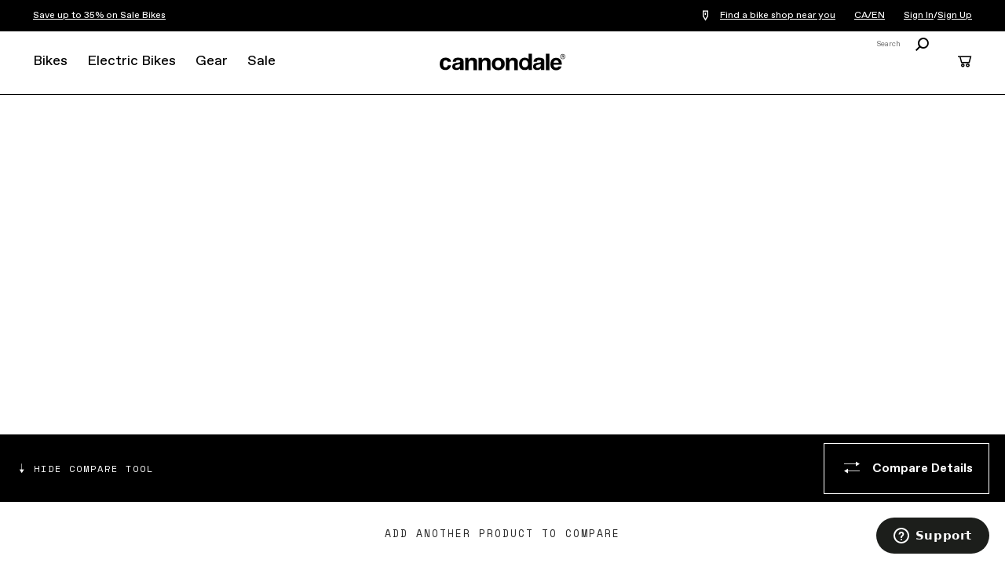

--- FILE ---
content_type: text/html; charset=utf-8
request_url: https://www.cannondale.com/en-ca/bikes/kids/7-to-12
body_size: 18671
content:


<!DOCTYPE html>
<html lang="en-CA">
<head>
    <meta charset="utf-8" />

    <!-- Google Tag Manager -->
<script>(function(w,d,s,l,i){w[l]=w[l]||[];w[l].push({'gtm.start':
new Date().getTime(),event:'gtm.js'});var f=d.getElementsByTagName(s)[0],
j=d.createElement(s),dl=l!='dataLayer'?'&l='+l:'';j.async=true;j.src=
'https://www.googletagmanager.com/gtm.js?id='+i+dl;f.parentNode.insertBefore(j,f);
})(window,document,'script','dataLayer','GTM-WK3QWZ8');</script>
<!-- End Google Tag Manager -->

    <meta name="viewport" content="width=device-width, initial-scale=1.0" />
    <meta name="keywords" content="handlebar height
24 kids
24 bikes
high quality bike
supply chain
kids bike
mountain bike
disc brakes
24 inch" />
    <meta name="description" content="Shop 24 inch bikes at Cannondale for kids 7 to 13 now. Designed for older riders ready to tackle the trails, bike path, or rugged hills." />
    <meta name="robots" content="INDEX FOLLOW" />
    <meta name="robots" content="max-image-preview:large">

    <link rel="icon" href="/-/media/images/cannondale-newc-favicon-32x32.ashx" type="image/x-icon" />
    <link rel="shortcut icon" href="/-/media/images/cannondale-newc-favicon-32x32.ashx" type="image/x-icon" />
    <link rel="canonical" href="https://www.cannondale.com/en-ca/bikes/kids/7-to-12" />
    <title>24 Inch Bikes | Ages 7-13 | Cannondale</title>

    <link rel="stylesheet" href="/Areas/Cannondale/Assets/css/main.css?v=1.5.2" />
    <link rel="stylesheet" href="/api/catalog/swatches" />
            <link rel="alternate" hreflang="en-ZA" href="https://www.cannondale.com/en-za/bikes/kids/7-to-12" />
        <link rel="alternate" hreflang="en-AU" href="https://www.cannondale.com/en-au/bikes/kids/7-to-12" />
        <link rel="alternate" hreflang="zh-CN" href="https://www.cannondale.com/zh-cn/bikes/kids/7-to-12" />
        <link rel="alternate" hreflang="en-CN" href="https://www.cannondale.com/en-cn/bikes/kids/7-to-12" />
        <link rel="alternate" hreflang="en-ID" href="https://www.cannondale.com/en-id/bikes/kids/7-to-12" />
        <link rel="alternate" hreflang="en-JP" href="https://www.cannondale.com/en-jp/bikes/kids/7-to-12" />
        <link rel="alternate" hreflang="ja-JP" href="https://www.cannondale.com/ja-jp/bikes/kids/7-to-12" />
        <link rel="alternate" hreflang="en-NZ" href="https://www.cannondale.com/en-nz/bikes/kids/7-to-12" />
        <link rel="alternate" hreflang="de-AT" href="https://www.cannondale.com/de-at/bikes/kids/7-to-12" />
        <link rel="alternate" hreflang="en-DK" href="https://www.cannondale.com/en-dk/bikes/kids/7-to-12" />
        <link rel="alternate" hreflang="en-FI" href="https://www.cannondale.com/en-fi/bikes/kids/7-to-12" />
        <link rel="alternate" hreflang="en-FR" href="https://www.cannondale.com/en-fr/bikes/kids/7-to-12" />
        <link rel="alternate" hreflang="fr-FR" href="https://www.cannondale.com/fr-fr/bikes/kids/7-to-12" />
        <link rel="alternate" hreflang="nl-BE" href="https://www.cannondale.com/nl-be/bikes/kids/7-to-12" />
        <link rel="alternate" hreflang="en-BE" href="https://www.cannondale.com/en-be/bikes/kids/7-to-12" />
        <link rel="alternate" hreflang="fr-BE" href="https://www.cannondale.com/fr-be/bikes/kids/7-to-12" />
        <link rel="alternate" hreflang="de-DE" href="https://www.cannondale.com/de-de/bikes/kids/7-to-12" />
        <link rel="alternate" hreflang="en-IT" href="https://www.cannondale.com/en-it/bikes/kids/7-to-12" />
        <link rel="alternate" hreflang="it-IT" href="https://www.cannondale.com/it-it/bikes/kids/7-to-12" />
        <link rel="alternate" hreflang="nl-NL" href="https://www.cannondale.com/nl-nl/bikes/kids/7-to-12" />
        <link rel="alternate" hreflang="en-NL" href="https://www.cannondale.com/en-nl/bikes/kids/7-to-12" />
        <link rel="alternate" hreflang="en-NO" href="https://www.cannondale.com/en-no/bikes/kids/7-to-12" />
        <link rel="alternate" hreflang="en-EU" href="https://www.cannondale.com/en-eu/bikes/kids/7-to-12" />
        <link rel="alternate" hreflang="en-SE" href="https://www.cannondale.com/en-se/bikes/kids/7-to-12" />
        <link rel="alternate" hreflang="en-CH" href="https://www.cannondale.com/en-ch/bikes/kids/7-to-12" />
        <link rel="alternate" hreflang="fr-CH" href="https://www.cannondale.com/fr-ch/bikes/kids/7-to-12" />
        <link rel="alternate" hreflang="de-CH" href="https://www.cannondale.com/de-ch/bikes/kids/7-to-12" />
        <link rel="alternate" hreflang="en-ES" href="https://www.cannondale.com/en-es/bikes/kids/7-to-12" />
        <link rel="alternate" hreflang="es-ES" href="https://www.cannondale.com/es-es/bikes/kids/7-to-12" />
        <link rel="alternate" hreflang="en-UA" href="https://www.cannondale.com/en-ua/bikes/kids/7-to-12" />
        <link rel="alternate" hreflang="en-GB" href="https://www.cannondale.com/en-gb/bikes/kids/7-to-12" />
        <link rel="alternate" hreflang="en-BR" href="https://www.cannondale.com/en-br/bikes/kids/7-to-12" />
        <link rel="alternate" hreflang="pt-BR" href="https://www.cannondale.com/pt-br/bikes/kids/7-to-12" />
        <link rel="alternate" hreflang="en-LA" href="https://www.cannondale.com/en-la/bikes/kids/7-to-12" />
        <link rel="alternate" hreflang="es-LA" href="https://www.cannondale.com/es-la/bikes/kids/7-to-12" />
        <link rel="alternate" hreflang="en-CA" href="https://www.cannondale.com/en-ca/bikes/kids/7-to-12" />
        <link rel="alternate" hreflang="fr-CA" href="https://www.cannondale.com/fr-ca/bikes/kids/7-to-12" />
        <link rel="alternate" hreflang="en-CL" href="https://www.cannondale.com/en-cl/bikes/kids/7-to-12" />
        <link rel="alternate" hreflang="es-CL" href="https://www.cannondale.com/es-cl/bikes/kids/7-to-12" />
        <link rel="alternate" hreflang="en-CO" href="https://www.cannondale.com/en-co/bikes/kids/7-to-12" />
        <link rel="alternate" hreflang="es-CO" href="https://www.cannondale.com/es-co/bikes/kids/7-to-12" />
        <link rel="alternate" hreflang="en-CR" href="https://www.cannondale.com/en-cr/bikes/kids/7-to-12" />
        <link rel="alternate" hreflang="es-CR" href="https://www.cannondale.com/es-cr/bikes/kids/7-to-12" />
        <link rel="alternate" hreflang="es-MX" href="https://www.cannondale.com/es-mx/bikes/kids/7-to-12" />
        <link rel="alternate" hreflang="en-US" href="https://www.cannondale.com/en-us/bikes/kids/7-to-12" />
        <link rel="alternate" hreflang="en" href="https://www.cannondale.com/en/bikes/kids/7-to-12" />
            <link rel="alternate" hreflang="x-default" href="https://www.cannondale.com/en/bikes/kids/7-to-12" />

    <script>window.HIDE_REVIEWS = false;</script>

        <meta property="og:url" content="https://www.cannondale.com/en-ca/bikes/kids/7-to-12" />
    <meta property="og:title" content="7 to 12" />
<!--
<link rel="stylesheet" href="https://static.cloud.coveo.com/searchui/v2.10083/css/CoveoFullSearch.css" />
<link rel="stylesheet" href="https://static.cloud.coveo.com/coveoforsitecore/ui/v0.52.10/css/CoveoForSitecore.css" />
<script type="text/javascript" src='https://static.cloud.coveo.com/searchui/v2.10083/js/CoveoJsSearch.Lazy.min.js'></script>
<script type="text/javascript" src='https://static.cloud.coveo.com/coveoforsitecore/ui/v0.52.10/js/CoveoForSitecore.Lazy.min.js'></script>
<script type="text/javascript" src="https://static.cloud.coveo.com/searchui/v2.10083/js/cultures/en.js"></script>
    -->


<script>
        window.guestUser = true;
        window.currencyCode = "CAD";
        window.RegionSetting = 'CA';
        window.language = 'en-CA';
        window.commerceEnabled = true;
        window.showShippingRestrictionsModal = false;
        window.showShippingRestrictionsLink = false;
        window.COVEO_SOURCE = 'Cannondale-Push';
</script>

    <script src="/api/ratings/jsonp"></script>
    <script src="https://ajax.googleapis.com/ajax/libs/jquery/3.7.1/jquery.min.js"></script>
    <script src="/Areas/Cannondale/Assets/js/plugins.js"></script>
    <script src="/Areas/Cannondale/Assets/js/utilities.min.js?v=1.5.2"></script>

    <script>
        window.messaging = window.messaging || {}
        window.messaging.cartMergeHeader = `Review Item Quantity`;
        window.messaging.shippingRestrictionHeader = `Shipping restrictions apply.`;
        window.messaging.cartMergeBody = `We have merged your cart with a previously saved cart. Please review your item quantities before checking out.`;
        window.messaging.badges = {
            Sale: `Sale`,
            Closeout: `Closeout`,
            "Award Winning": `Award Winning`,
            New: `New`,
            "In Stock Online": `In Stock Online`,
            Electric: `Electric`
        }
    </script>

    
</head>
<body>
    <!-- Google Tag Manager (noscript) -->
<noscript><iframe src="https://www.googletagmanager.com/ns.html?id=GTM-WK3QWZ8"
height="0" width="0" style="display:none;visibility:hidden"></iframe></noscript>
<!-- End Google Tag Manager (noscript) -->
    <div id="site-header-wrap">
        <header class="site-header">
            <div id="eyebrow">
                <div class="site-gutters">
                    <div class="utility-message">
                        <p style="margin: 0in;"><a href="/en-ca/sale-bikes">Save up to 35% on Sale Bikes</a></p>
                    </div>

                    <div id="dealerHeader" class="utility-dealer">
                        <a href="/en-ca/find-a-dealer">
                            <i class="icon icon-location-outline"></i>
                            <span id="findDealersNearMe">
                                Find a bike shop near you
                            </span>
                        </a>

                        <input type="hidden" id="currentLanguage" name="currentLanguage" value="en-CA" />
                    </div>

                    <a class="utility-region-trigger" id="utility-region-trigger">
                        CA/EN
                    </a>

                        <div class="utility-account" style="display: flex">
                                <a href="/en-ca/account/login">
                                    Sign In
                                </a>
/                                    <a href="/en-ca/account/register">
                                        Sign Up
                                    </a>
                                                    </div>
                </div>
            </div>
            <div class="site-gutters">
                <div class="site-logo">
                    <a class="site-logo-link" href="/en-ca">
                        <strong>Cannondale</strong>
                    </a>
                </div>

<nav id="MainNavigation" class="nav" aria-label="site main navigation">
    <button id="nav-open" class="nav-trigger" href="#">
        <i class="icon icon-menu"></i>
    </button>
    <button id="nav-close" class="close trigger hidden"></button>

    <div id="PrimaryNavigation" class="nav__main">
        <div class="nav__mobile-panel">
            <ul>
                    <li class="nav__primary">
                        <a tabindex="0" href="https://www.cannondale.com/en-ca/bikes" class="nav-primary-trigger">Bikes</a>

                        <div class="nav__overlay">
                            <div class="nav__panel">
                                <div class="nav__main-container">

                                        <div class="nav__bike-view">
                                                <h3>
                                                    <a class="selected" href="http://#" id="category">Shop By Category</a>
                                                </h3>
                                                <h3>
                                                    <a href="http://#" id="model">Shop by Model</a>
                                                </h3>
                                        </div>

                                    <div class="nav__item-links">

                                                <div id="bikes-by-category" class="nav-primary-link-block">

                                                        <div class="column-nav-links">
                                                                <div class="nav__secondary">
                                                                    <h3>
                                                                        <a class="nav-secondary-trigger" href="https://www.cannondale.com/en-ca/bikes/road">Road</a>
                                                                    </h3>

                                                                    <ul class="nav__tertiary">
                                                                            <li>
                                                                                <a href="https://www.cannondale.com/en-ca/bikes/road/race">Race</a>
                                                                            </li>
                                                                            <li>
                                                                                <a href="https://www.cannondale.com/en-ca/bikes/road/endurance">Endurance</a>
                                                                            </li>
                                                                            <li>
                                                                                <a href="https://www.cannondale.com/en-ca/bikes/road/cyclocross">Cyclocross</a>
                                                                            </li>
                                                                            <li>
                                                                                <a href="https://www.cannondale.com/en-ca/bikes/electric/e-road">Road Ebikes</a>
                                                                            </li>
                                                                            <li>
                                                                                <a class="view-all" href="https://www.cannondale.com/en-ca/bikes/road">All Road Bikes</a>
                                                                            </li>
                                                                    </ul>
                                                                </div>
                                                                <div class="nav__secondary">
                                                                    <h3>
                                                                        <a class="nav-secondary-trigger" href="https://www.cannondale.com/en-ca/bikes/road/gravel">Gravel</a>
                                                                    </h3>

                                                                    <ul class="nav__tertiary">
                                                                            <li>
                                                                                <a href="https://www.cannondale.com/en-ca/bikes/road/gravel">Gravel</a>
                                                                            </li>
                                                                            <li>
                                                                                <a href="https://www.cannondale.com/en-ca/bikes/electric/e-road/synapse-neo-allroad">Gravel Ebikes</a>
                                                                            </li>
                                                                            <li>
                                                                                <a class="view-all" href="https://www.cannondale.com/en-ca/bikes/road/gravel">All Gravel Bikes</a>
                                                                            </li>
                                                                    </ul>
                                                                </div>
                                                        </div>
                                                        <div class="column-nav-links">
                                                                <div class="nav__secondary">
                                                                    <h3>
                                                                        <a class="nav-secondary-trigger" href="https://www.cannondale.com/en-ca/bikes/mountain">Mountain</a>
                                                                    </h3>

                                                                    <ul class="nav__tertiary">
                                                                            <li>
                                                                                <a href="https://www.cannondale.com/en-ca/bikes/mountain/cross-country">Cross Country</a>
                                                                            </li>
                                                                            <li>
                                                                                <a href="/en-ca/bikes/mountain/enduro">Enduro</a>
                                                                            </li>
                                                                            <li>
                                                                                <a href="https://www.cannondale.com/en-ca/bikes/mountain/trail-bikes">Trail</a>
                                                                            </li>
                                                                            <li>
                                                                                <a href="https://www.cannondale.com/en-ca/bikes/electric/e-mountain">Mountain Ebikes</a>
                                                                            </li>
                                                                            <li>
                                                                                <a class="view-all" href="https://www.cannondale.com/en-ca/bikes/mountain">All Mountain Bikes</a>
                                                                            </li>
                                                                    </ul>
                                                                </div>
                                                                <div class="nav__secondary">
                                                                    <h3>
                                                                        <a class="nav-secondary-trigger" href="https://www.cannondale.com/en-ca/bikes/active">Hybrid</a>
                                                                    </h3>

                                                                    <ul class="nav__tertiary">
                                                                            <li>
                                                                                <a href="https://www.cannondale.com/en-ca/bikes/active/fitness">Fitness</a>
                                                                            </li>
                                                                            <li>
                                                                                <a href="https://www.cannondale.com/en-ca/bikes/active/urban">City</a>
                                                                            </li>
                                                                            <li>
                                                                                <a href="https://www.cannondale.com/en-ca/bikes/electric/e-urban">City Ebikes</a>
                                                                            </li>
                                                                            <li>
                                                                                <a class="view-all" href="https://www.cannondale.com/en-ca/bikes/active">All Hybrid Bikes</a>
                                                                            </li>
                                                                    </ul>
                                                                </div>
                                                        </div>
                                                        <div class="column-nav-links">
                                                                <div class="nav__secondary">
                                                                    <h3>
                                                                        <a class="nav-secondary-trigger" href="https://www.cannondale.com/en-ca/bikes/kids">Kids</a>
                                                                    </h3>

                                                                    <ul class="nav__tertiary">
                                                                            <li>
                                                                                <a href="https://www.cannondale.com/en-ca/bikes/kids/1-to-4">12&quot; Wheel (ages 1-4)</a>
                                                                            </li>
                                                                            <li>
                                                                                <a href="https://www.cannondale.com/en-ca/bikes/kids/4-to-6">16” Wheel (ages 4-6)</a>
                                                                            </li>
                                                                            <li>
                                                                                <a href="https://www.cannondale.com/en-ca/bikes/kids/5-to-8">20” Wheel (ages 5-8)</a>
                                                                            </li>
                                                                            <li>
                                                                                <a href="https://www.cannondale.com/en-ca/bikes/kids/7-to-12">24”+ Wheel (ages 7+)</a>
                                                                            </li>
                                                                            <li>
                                                                                <a class="view-all" href="https://www.cannondale.com/en-ca/bikes/kids">All Kids Bikes</a>
                                                                            </li>
                                                                    </ul>
                                                                </div>
                                                        </div>
                                                        <div class="column-nav-links">
                                                                <div class="nav__secondary">
                                                                    <h3>
                                                                        <a class="nav-secondary-trigger" href="https://www.cannondale.com/en-ca/bikes">Collections</a>
                                                                    </h3>

                                                                    <ul class="nav__tertiary">
                                                                            <li>
                                                                                <a href="/en-ca/buy-online/bikes">In-Stock Online</a>
                                                                            </li>
                                                                            <li>
                                                                                <a href="/en-ca/lab71">LAB71</a>
                                                                            </li>
                                                                            <li>
                                                                                <a href="/en-ca/technology/smartsense">SmartSense</a>
                                                                            </li>
                                                                            <li>
                                                                                <a href="/en-ca/bikes/mountain/scalpel-family">Scalpel Family</a>
                                                                            </li>
                                                                    </ul>
                                                                </div>
                                                                <div class="nav__secondary">
                                                                    <h3>
                                                                        <a class="nav-secondary-trigger" href="/en-ca/blog/buying-guides">Buying Guides</a>
                                                                    </h3>

                                                                    <ul class="nav__tertiary">
                                                                            <li>
                                                                                <a href="/en-ca/blog/road-bike-buying-guide">Road Bike Buying Guide</a>
                                                                            </li>
                                                                            <li>
                                                                                <a href="/en-ca/blog/choosing-the-right-mountain-bike">Mountain Bike Buying Guide</a>
                                                                            </li>
                                                                            <li>
                                                                                <a href="/en-ca/introduction-to-electric-bikes">What’s an ebike?</a>
                                                                            </li>
                                                                            <li>
                                                                                <a href="/en-ca/blog/how-to-choose-the-right-kids-bike">Kids Bike Buying Guide</a>
                                                                            </li>
                                                                            <li>
                                                                                <a class="view-all" href="/en-ca/blog/buying-guides">See All Guides</a>
                                                                            </li>
                                                                    </ul>
                                                                </div>
                                                        </div>
                                                </div>
                                                <div id="bikes-by-model" class="nav-primary-link-block">

                                                        <div class="column-nav-links">
                                                                <div class="nav__secondary">
                                                                    <h3>
                                                                        <a class="nav-secondary-trigger" href="https://www.cannondale.com/en-ca/bikes/road">Road</a>
                                                                    </h3>

                                                                    <ul class="nav__tertiary">
                                                                            <li>
                                                                                <a href="https://www.cannondale.com/en-ca/bikes/road/race/caad-optimo">CAAD Optimo</a>
                                                                            </li>
                                                                            <li>
                                                                                <a href="https://www.cannondale.com/en-ca/bikes/road/race/caad13">CAAD13</a>
                                                                            </li>
                                                                            <li>
                                                                                <a href="https://www.cannondale.com/en-ca/bikes/road/race/supersix-evo">SuperSix EVO</a>
                                                                            </li>
                                                                            <li>
                                                                                <a href="https://www.cannondale.com/en-ca/bikes/road/gravel/supersix-evo-se">SuperSix EVO SE</a>
                                                                            </li>
                                                                            <li>
                                                                                <a href="https://www.cannondale.com/en-ca/bikes/road/gravel/superx">SuperX</a>
                                                                            </li>
                                                                            <li>
                                                                                <a href="https://www.cannondale.com/en-ca/bikes/road/endurance/synapse">Synapse</a>
                                                                            </li>
                                                                            <li>
                                                                                <a href="https://www.cannondale.com/en-ca/bikes/electric/e-road/synapse-neo-allroad">Synapse Neo Allroad</a>
                                                                            </li>
                                                                            <li>
                                                                                <a href="https://www.cannondale.com/en-ca/bikes/road/gravel/topstone-alloy">Topstone Alloy</a>
                                                                            </li>
                                                                            <li>
                                                                                <a href="https://www.cannondale.com/en-ca/bikes/road/gravel/topstone-carbon">Topstone Carbon</a>
                                                                            </li>
                                                                            <li>
                                                                                <a class="view-all" href="https://www.cannondale.com/en-ca/bikes/road">All Road Bikes</a>
                                                                            </li>
                                                                    </ul>
                                                                </div>
                                                        </div>
                                                        <div class="column-nav-links">
                                                                <div class="nav__secondary">
                                                                    <h3>
                                                                        <a class="nav-secondary-trigger" href="https://www.cannondale.com/en-ca/bikes/mountain">Mountain</a>
                                                                    </h3>

                                                                    <ul class="nav__tertiary">
                                                                            <li>
                                                                                <a href="https://www.cannondale.com/en-ca/bikes/mountain/trail-bikes/habit">Habit</a>
                                                                            </li>
                                                                            <li>
                                                                                <a href="https://www.cannondale.com/en-ca/bikes/mountain/trail-bikes/habit-ht">Habit HT</a>
                                                                            </li>
                                                                            <li>
                                                                                <a href="https://www.cannondale.com/en-ca/bikes/mountain/trail-bikes/jekyll">Jekyll</a>
                                                                            </li>
                                                                            <li>
                                                                                <a href="https://www.cannondale.com/en-ca/bikes/electric/e-mountain/moterra-neo">Moterra</a>
                                                                            </li>
                                                                            <li>
                                                                                <a href="https://www.cannondale.com/en-ca/bikes/electric/e-mountain/moterra-neo-lt">Moterra LT</a>
                                                                            </li>
                                                                            <li>
                                                                                <a href="https://www.cannondale.com/en-ca/bikes/electric/e-mountain/moterra-sl">Moterra SL</a>
                                                                            </li>
                                                                            <li>
                                                                                <a href="https://www.cannondale.com/en-ca/bikes/mountain/cross-country/scalpel">Scalpel</a>
                                                                            </li>
                                                                            <li>
                                                                                <a href="https://www.cannondale.com/en-ca/bikes/mountain/cross-country/scalpel-ht">Scalpel HT</a>
                                                                            </li>
                                                                            <li>
                                                                                <a href="https://www.cannondale.com/en-ca/bikes/mountain/trail-bikes/trail">Trail</a>
                                                                            </li>
                                                                            <li>
                                                                                <a class="view-all" href="https://www.cannondale.com/en-ca/bikes/mountain">All Mountain Bikes</a>
                                                                            </li>
                                                                    </ul>
                                                                </div>
                                                        </div>
                                                        <div class="column-nav-links">
                                                                <div class="nav__secondary">
                                                                    <h3>
                                                                        <a class="nav-secondary-trigger" href="https://www.cannondale.com/en-ca/bikes/active">Hybrid</a>
                                                                    </h3>

                                                                    <ul class="nav__tertiary">
                                                                            <li>
                                                                                <a href="https://www.cannondale.com/en-ca/bikes/active/fitness/adventure">Adventure</a>
                                                                            </li>
                                                                            <li>
                                                                                <a href="https://www.cannondale.com/en-ca/bikes/electric/e-urban/adventure-neo">Adventure Neo</a>
                                                                            </li>
                                                                            <li>
                                                                                <a href="https://www.cannondale.com/en-ca/bikes/electric/e-urban/adventure-neo-allroad">Adventure Neo Allroad</a>
                                                                            </li>
                                                                            <li>
                                                                                <a href="https://www.cannondale.com/en-ca/bikes/active/urban/bad-boy">Bad Boy</a>
                                                                            </li>
                                                                            <li>
                                                                                <a href="https://www.cannondale.com/en-ca/bikes/electric/e-cargo/cargowagen-neo">Cargowagen Neo</a>
                                                                            </li>
                                                                            <li>
                                                                                <a href="https://www.cannondale.com/en-ca/bikes/electric/e-urban/mavaro">Mavaro</a>
                                                                            </li>
                                                                            <li>
                                                                                <a href="https://www.cannondale.com/en-ca/bikes/active/fitness/quick">Quick</a>
                                                                            </li>
                                                                            <li>
                                                                                <a href="https://www.cannondale.com/en-ca/bikes/active/fitness/quick-cx">Quick CX</a>
                                                                            </li>
                                                                            <li>
                                                                                <a href="https://www.cannondale.com/en-ca/bikes/electric/e-touring/tesoro">Tesoro X</a>
                                                                            </li>
                                                                            <li>
                                                                                <a href="https://www.cannondale.com/en-ca/bikes/active/fitness/treadwell">Treadwell</a>
                                                                            </li>
                                                                            <li>
                                                                                <a href="https://www.cannondale.com/en-ca/bikes/electric/e-fitness/treadwell-neo">Treadwell Neo</a>
                                                                            </li>
                                                                            <li>
                                                                                <a class="view-all" href="https://www.cannondale.com/en-ca/bikes/active">All Hybrid Bikes</a>
                                                                            </li>
                                                                    </ul>
                                                                </div>
                                                        </div>
                                                </div>

                                    </div>


                                    <div class="nav__sidebar-column">



                                            <div class="block-bike-finder">
                                                <h3>Bike Finder</h3>
                                                <p>Need Help? Let's find you a bike.</p>
                                                <a class="button inverted" href="/en-ca/bike-finder">Get Started</a>
                                            </div>
                                            <ul class="company-links">
                                                    <li>
                                                        <a href="/en-ca/find-a-dealer">Find a Bike Shop</a>
                                                    </li>
                                                    <li>
                                                        <a href="https://support.cannondale.com/">Help Center</a>
                                                    </li>
                                                    <li>
                                                        <a href="/en-ca/about-us">About Us</a>
                                                    </li>
                                                    <li>
                                                        <a href="/en-ca/technology">Our Technologies</a>
                                                    </li>
                                                    <li>
                                                        <a href="/en-ca/our-riders">Our Riders</a>
                                                    </li>
                                                    <li>
                                                        <a href="/en-ca/bike-registration/register">Register a Product</a>
                                                    </li>
                                                    <li>
                                                        <a href="/en-ca/app">Download Mobile App</a>
                                                    </li>
                                                    <li>
                                                        
                                                    </li>
                                            </ul>
                                    </div>



                                    <div class="nav__item-banner-block">
                                            <a href="https://www.cannondale.com/en-ca/bikes/active/fitness/treadwell" class="item-banner" style="--background-desktop-wide: url(https://d1mo5ln9tjltxq.cloudfront.net/-/media/images/navigation/navi-banners/c26_treadwell_nav_d.ashx?mh=1440&amp;mw=1440&amp;hash=4607207F29188597F84C41579E519B53);">
                                                <h3>Treadwell</h3>
												<p>See the Bike</p>
                                            </a>
                                    </div>


                                </div>
                            </div>
                        </div>

                    </li>
                    <li class="nav__primary">
                        <a tabindex="0" href="https://www.cannondale.com/en-ca/bikes/electric" class="nav-primary-trigger">Electric Bikes</a>

                        <div class="nav__overlay">
                            <div class="nav__panel">
                                <div class="nav__main-container">


                                    <div class="nav__item-links">

                                            <div class="nav-primary-link-block">
                                                    <div class="column-nav-links">
                                                            <div class="nav__secondary">
                                                                <h3>
                                                                    <a class="nav-secondary-trigger" href="https://www.cannondale.com/en-ca/bikes/electric/e-urban">Electric City Bikes</a>
                                                                </h3>
                                                                <ul class="nav__tertiary">
                                                                        <li>
                                                                            <a href="https://www.cannondale.com/en-ca/bikes/electric/e-urban/adventure-neo">Adventure Neo</a>
                                                                        </li>
                                                                        <li>
                                                                            <a href="https://www.cannondale.com/en-ca/bikes/electric/e-urban/adventure-neo-allroad">Adventure Neo Allroad</a>
                                                                        </li>
                                                                        <li>
                                                                            <a href="https://www.cannondale.com/en-ca/bikes/electric/e-urban/mavaro">Mavaro</a>
                                                                        </li>
                                                                        <li>
                                                                            <a href="https://www.cannondale.com/en-ca/bikes/electric/e-touring/tesoro">Tesoro X</a>
                                                                        </li>
                                                                        <li>
                                                                            <a href="https://www.cannondale.com/en-ca/bikes/electric/e-fitness/treadwell-neo">Treadwell Neo</a>
                                                                        </li>
                                                                        <li>
                                                                            <a class="view-all" href="https://www.cannondale.com/en-ca/bikes/electric/e-urban">All City Ebikes</a>
                                                                        </li>
                                                                </ul>
                                                            </div>
                                                            <div class="nav__secondary">
                                                                <h3>
                                                                    <a class="nav-secondary-trigger" href="/en-ca/bikes/electric/cargo-neo-family">Electric Cargo Bikes</a>
                                                                </h3>
                                                                <ul class="nav__tertiary">
                                                                        <li>
                                                                            <a href="https://www.cannondale.com/en-ca/bikes/electric/e-cargo/cargowagen-neo">Cargowagen Neo</a>
                                                                        </li>
                                                                        <li>
                                                                            <a class="view-all" href="https://www.cannondale.com/en-ca/bikes/electric/e-cargo">All Cargo Ebikes</a>
                                                                        </li>
                                                                </ul>
                                                            </div>
                                                    </div>
                                                    <div class="column-nav-links">
                                                            <div class="nav__secondary">
                                                                <h3>
                                                                    <a class="nav-secondary-trigger" href="https://www.cannondale.com/en-ca/bikes/electric/e-mountain">Electric Mountain Bikes</a>
                                                                </h3>
                                                                <ul class="nav__tertiary">
                                                                        <li>
                                                                            <a href="https://www.cannondale.com/en-ca/bikes/electric/e-mountain/moterra-neo">Moterra</a>
                                                                        </li>
                                                                        <li>
                                                                            <a href="https://www.cannondale.com/en-ca/bikes/electric/e-mountain/moterra-neo-lt">Moterra LT</a>
                                                                        </li>
                                                                        <li>
                                                                            <a href="https://www.cannondale.com/en-ca/bikes/electric/e-mountain/moterra-sl">Moterra SL</a>
                                                                        </li>
                                                                        <li>
                                                                            <a class="view-all" href="https://www.cannondale.com/en-ca/bikes/electric/e-mountain">All Mountain Ebikes</a>
                                                                        </li>
                                                                </ul>
                                                            </div>
                                                            <div class="nav__secondary">
                                                                <h3>
                                                                    <a class="nav-secondary-trigger" href="https://www.cannondale.com/en-ca/bikes/electric/e-road">Electric Road Bikes</a>
                                                                </h3>
                                                                <ul class="nav__tertiary">
                                                                        <li>
                                                                            <a href="https://www.cannondale.com/en-ca/bikes/electric/e-road/synapse-neo-allroad">Synapse Neo Allroad</a>
                                                                        </li>
                                                                        <li>
                                                                            <a class="view-all" href="https://www.cannondale.com/en-ca/bikes/electric/e-road">All Road Ebikes</a>
                                                                        </li>
                                                                </ul>
                                                            </div>
                                                    </div>
                                                    <div class="column-nav-links">
                                                            <div class="nav__secondary">
                                                                <h3>
                                                                    <a class="nav-secondary-trigger" href="https://www.cannondale.com/en-ca/bikes/electric">Collections</a>
                                                                </h3>
                                                                <ul class="nav__tertiary">
                                                                        <li>
                                                                            <a href="/en-ca/buy-online/electric-bikes">In-Stock Online</a>
                                                                        </li>
                                                                        <li>
                                                                            <a href="/en-ca/bikes/electric/moterra-family">Moterra Family</a>
                                                                        </li>
                                                                </ul>
                                                            </div>
                                                            <div class="nav__secondary">
                                                                <h3>
                                                                    <a class="nav-secondary-trigger" href="/en-ca/blog/buying-guides">Buying Guides</a>
                                                                </h3>
                                                                <ul class="nav__tertiary">
                                                                        <li>
                                                                            <a href="/en-ca/introduction-to-electric-bikes">What’s an ebike?</a>
                                                                        </li>
                                                                        <li>
                                                                            <a href="/en-ca/blog/choosing-the-best-electric-bike">Electric Bike Buying Guide</a>
                                                                        </li>
                                                                        <li>
                                                                            <a href="/en-ca/blog/the-e-mountain-bike-emtb-buyers-guide">Electric Mountain Bike Buying Guide</a>
                                                                        </li>
                                                                        <li>
                                                                            <a class="view-all" href="/en-ca/blog/buying-guides">See All Guides</a>
                                                                        </li>
                                                                </ul>
                                                            </div>
                                                    </div>
                                            </div>

                                    </div>


                                    <div class="nav__sidebar-column">



                                            <div class="block-bike-finder">
                                                <h3>eBike Finder</h3>
                                                <p>Let's find you an electric bike.</p>
                                                <a class="button inverted" href="/en-ca/electric-bike-finder">Get Started</a>
                                            </div>
                                            <ul class="company-links">
                                                    <li>
                                                        <a href="/en-ca/find-a-dealer">Find a Bike Shop</a>
                                                    </li>
                                                    <li>
                                                        <a href="https://support.cannondale.com/">Help Center</a>
                                                    </li>
                                                    <li>
                                                        <a href="/en-ca/about-us">About Us</a>
                                                    </li>
                                                    <li>
                                                        <a href="/en-ca/technology">Our Technologies</a>
                                                    </li>
                                                    <li>
                                                        <a href="/en-ca/our-riders">Our Riders</a>
                                                    </li>
                                                    <li>
                                                        <a href="/en-ca/bike-registration/register">Register a Product</a>
                                                    </li>
                                                    <li>
                                                        <a href="/en-ca/app">Download Mobile App</a>
                                                    </li>
                                                    <li>
                                                        
                                                    </li>
                                            </ul>
                                    </div>



                                    <div class="nav__item-banner-block">
                                            <a href="https://www.cannondale.com/en-ca/bikes/electric/e-mountain/moterra-sl" class="item-banner" style="--background-desktop-wide: url(https://d1mo5ln9tjltxq.cloudfront.net/-/media/images/my24/bikes/electric/e-mountain/moterra-sl/homepage/c24_moterrasl_navigationdriver_desktop.ashx?mh=1440&amp;mw=1440&amp;hash=B72FCC8915001DB543900AEB397B6C75);">
                                                <h3>Moterra SL</h3>
												<p>LEARN MORE</p>
                                            </a>
                                    </div>


                                </div>
                            </div>
                        </div>

                    </li>
                    <li class="nav__primary">
                        <a tabindex="0" href="https://www.cannondale.com/en-ca/gear" class="nav-primary-trigger">Gear</a>

                        <div class="nav__overlay">
                            <div class="nav__panel">
                                <div class="nav__main-container">


                                    <div class="nav__item-links">

                                            <div class="nav-primary-link-block">
                                                    <div class="column-nav-links">
                                                            <div class="nav__secondary">
                                                                <h3>
                                                                    <a class="nav-secondary-trigger" href="https://www.cannondale.com/en-ca/gear/components">Components</a>
                                                                </h3>
                                                                <ul class="nav__tertiary">
                                                                        <li>
                                                                            <a href="https://www.cannondale.com/en-ca/gear/components/cranks-and-chainrings">Cranks and Chainrings</a>
                                                                        </li>
                                                                        <li>
                                                                            <a href="https://www.cannondale.com/en-ca/gear/components/handlebars">Handlebars</a>
                                                                        </li>
                                                                        <li>
                                                                            <a href="https://www.cannondale.com/en-ca/gear/components/hubs">Hubs</a>
                                                                        </li>
                                                                        <li>
                                                                            <a href="https://www.cannondale.com/en-ca/gear/components/seatposts">Seatposts</a>
                                                                        </li>
                                                                        <li>
                                                                            <a href="https://www.cannondale.com/en-ca/gear/components/stems">Stems</a>
                                                                        </li>
                                                                        <li>
                                                                            <a href="https://www.cannondale.com/en-ca/gear/components/suspension">Lefty</a>
                                                                        </li>
                                                                        <li>
                                                                            <a href="https://www.cannondale.com/en-ca/gear/components/thru-axles">Thru-Axles</a>
                                                                        </li>
                                                                        <li>
                                                                            <a href="https://www.cannondale.com/en-ca/gear/components/wheels">Wheels</a>
                                                                        </li>
                                                                        <li>
                                                                            <a class="view-all" href="https://www.cannondale.com/en-ca/gear/components">All Components</a>
                                                                        </li>
                                                                </ul>
                                                            </div>
                                                            <div class="nav__secondary">
                                                                <h3>
                                                                    <a class="nav-secondary-trigger" href="https://www.cannondale.com/en-ca/gear/hollowgram-wheels">HollowGram Wheels</a>
                                                                </h3>
                                                                <ul class="nav__tertiary">
                                                                        <li>
                                                                            <a href="https://www.cannondale.com/en-ca/gear/hollowgram-wheels/road">Road Wheels</a>
                                                                        </li>
                                                                        <li>
                                                                            <a href="https://www.cannondale.com/en-ca/gear/hollowgram-wheels/gravel">Gravel Wheels</a>
                                                                        </li>
                                                                        <li>
                                                                            <a href="https://www.cannondale.com/en-ca/gear/hollowgram-wheels/mountain">Mountain Wheels</a>
                                                                        </li>
                                                                        <li>
                                                                            <a class="view-all" href="https://www.cannondale.com/en-ca/gear/hollowgram-wheels">All Wheels</a>
                                                                        </li>
                                                                </ul>
                                                            </div>
                                                    </div>
                                                    <div class="column-nav-links">
                                                            <div class="nav__secondary">
                                                                <h3>
                                                                    <a class="nav-secondary-trigger" href="https://www.cannondale.com/en-ca/gear/equipment">Accessories</a>
                                                                </h3>
                                                                <ul class="nav__tertiary">
                                                                        <li>
                                                                            <a href="https://www.cannondale.com/en-ca/gear/equipment/accessory-mounts">Accessory Mounts</a>
                                                                        </li>
                                                                        <li>
                                                                            <a href="https://www.cannondale.com/en-ca/gear/equipment/bags">Bags</a>
                                                                        </li>
                                                                        <li>
                                                                            <a href="https://www.cannondale.com/en-ca/gear/equipment/bottles-and-cages">Bottles and Cages</a>
                                                                        </li>
                                                                        <li>
                                                                            <a href="https://www.cannondale.com/en-ca/gear/equipment/cargo-accessories">Cargo Accessories</a>
                                                                        </li>
                                                                        <li>
                                                                            <a href="https://www.cannondale.com/en-ca/gear/equipment/connected-products">Connected Products</a>
                                                                        </li>
                                                                        <li>
                                                                            <a href="https://www.cannondale.com/en-ca/gear/equipment/fenders">Fenders</a>
                                                                        </li>
                                                                        <li>
                                                                            <a href="https://www.cannondale.com/en-ca/gear/equipment/grips--bar-tape">Grips and Bar Tape</a>
                                                                        </li>
                                                                        <li>
                                                                            <a href="https://www.cannondale.com/en-ca/gear/equipment/inflation">Inflation</a>
                                                                        </li>
                                                                        <li>
                                                                            <a href="https://www.cannondale.com/en-ca/gear/equipment/kickstands">Kickstands</a>
                                                                        </li>
                                                                        <li>
                                                                            <a href="https://www.cannondale.com/en-ca/gear/equipment/lights">Lights</a>
                                                                        </li>
                                                                        <li>
                                                                            <a href="https://www.cannondale.com/en-ca/gear/equipment/racks">Racks</a>
                                                                        </li>
                                                                        <li>
                                                                            <a href="https://www.cannondale.com/en-ca/gear/equipment/saddles">Saddles</a>
                                                                        </li>
                                                                        <li>
                                                                            <a href="https://www.cannondale.com/en-ca/gear/equipment/smartsense">SmartSense</a>
                                                                        </li>
                                                                        <li>
                                                                            <a href="https://www.cannondale.com/en-ca/gear/equipment/tools--storage">Tools and Storage</a>
                                                                        </li>
                                                                        <li>
                                                                            <a href="https://www.cannondale.com/en-ca/gear/equipment/tubes">Tubes</a>
                                                                        </li>
                                                                        <li>
                                                                            <a class="view-all" href="https://www.cannondale.com/en-ca/gear/equipment">All Accessories</a>
                                                                        </li>
                                                                </ul>
                                                            </div>
                                                    </div>
                                                    <div class="column-nav-links">
                                                            <div class="nav__secondary">
                                                                <h3>
                                                                    <a class="nav-secondary-trigger" href="https://www.cannondale.com/en-ca/gear/helmets">Helmets</a>
                                                                </h3>
                                                                <ul class="nav__tertiary">
                                                                        <li>
                                                                            <a href="https://www.cannondale.com/en-ca/gear/helmets/adult">Adult</a>
                                                                        </li>
                                                                        <li>
                                                                            <a href="/en-ca/gear/helmets/road-helmets">Road</a>
                                                                        </li>
                                                                        <li>
                                                                            <a href="/en-ca/gear/helmets/mountain-helmets">Mountain</a>
                                                                        </li>
                                                                        <li>
                                                                            <a href="/en-ca/gear/helmets/city-helmets">City</a>
                                                                        </li>
                                                                        <li>
                                                                            <a href="https://www.cannondale.com/en-ca/gear/helmets/youth">Kids</a>
                                                                        </li>
                                                                        <li>
                                                                            <a class="view-all" href="https://www.cannondale.com/en-ca/gear/helmets">All Helmets</a>
                                                                        </li>
                                                                </ul>
                                                            </div>
                                                            <div class="nav__secondary">
                                                                <h3>
                                                                    <a class="nav-secondary-trigger" href="https://www.cannondale.com/en-ca/gear">Collections</a>
                                                                </h3>
                                                                <ul class="nav__tertiary">
                                                                        <li>
                                                                            <a href="https://www.cannondale.com/en-ca/gear/equipment/smartsense">SmartSense</a>
                                                                        </li>
                                                                        <li>
                                                                            <a href="/en-ca/buy-online/gear">In-Stock Gear</a>
                                                                        </li>
                                                                </ul>
                                                            </div>
                                                    </div>
                                            </div>

                                    </div>


                                    <div class="nav__sidebar-column">



                                            <ul class="company-links" style="padding-top: 0; margin-top: 45px;">
                                                    <li>
                                                        <a href="/en-ca/find-a-dealer">Find a Bike Shop</a>
                                                    </li>
                                                    <li>
                                                        <a href="https://support.cannondale.com/">Help Center</a>
                                                    </li>
                                                    <li>
                                                        <a href="/en-ca/about-us">About Us</a>
                                                    </li>
                                                    <li>
                                                        <a href="/en-ca/technology">Our Technologies</a>
                                                    </li>
                                                    <li>
                                                        <a href="/en-ca/our-riders">Our Riders</a>
                                                    </li>
                                                    <li>
                                                        <a href="/en-ca/bike-registration/register">Register a Product</a>
                                                    </li>
                                                    <li>
                                                        <a href="/en-ca/app">Download Mobile App</a>
                                                    </li>
                                                    <li>
                                                        
                                                    </li>
                                            </ul>
                                    </div>



                                    <div class="nav__item-banner-block">
                                            <a href="/en-ca/gear/helmets" class="item-banner" style="--background-desktop-wide: url(https://d1mo5ln9tjltxq.cloudfront.net/-/media/images/navigation/navi-banners/c23_helmets_navdriver_2.ashx?mh=1440&amp;mw=1440&amp;hash=73E5FAFE0384372AC933DC6412911A62);">
                                                <h3>Helmets</h3>
												<p>EXPLORE</p>
                                            </a>
                                    </div>


                                </div>
                            </div>
                        </div>

                    </li>
                    <li class="nav__primary">
                        <a tabindex="0" href="/en-ca/sale-bikes" class="nav-primary-trigger">Sale</a>

                        <div class="nav__overlay">
                            <div class="nav__panel">
                                <div class="nav__main-container">


                                    <div class="nav__item-links">

                                            <div class="nav-primary-link-block">
                                                    <div class="column-nav-links">
                                                            <div class="nav__secondary">
                                                                <h3>
                                                                    <a class="nav-secondary-trigger" href="/en-ca/sale-bikes">Sale Bikes</a>
                                                                </h3>
                                                                <ul class="nav__tertiary">
                                                                        <li>
                                                                            <a href="/en-ca/sale-bikes">All Sale Bikes</a>
                                                                        </li>
                                                                </ul>
                                                            </div>
                                                    </div>
                                                    <div class="column-nav-links">
                                                    </div>
                                                    <div class="column-nav-links">
                                                    </div>
                                            </div>

                                    </div>


                                    <div class="nav__sidebar-column">



                                            <ul class="company-links" style="padding-top: 0; margin-top: 45px;">
                                                    <li>
                                                        <a href="/en-ca/find-a-dealer">Find a Bike Shop</a>
                                                    </li>
                                                    <li>
                                                        <a href="https://support.cannondale.com/">Help Center</a>
                                                    </li>
                                                    <li>
                                                        <a href="/en-ca/about-us">About Us</a>
                                                    </li>
                                                    <li>
                                                        <a href="/en-ca/technology">Our Technologies</a>
                                                    </li>
                                                    <li>
                                                        <a href="/en-ca/our-riders">Our Riders</a>
                                                    </li>
                                                    <li>
                                                        <a href="/en-ca/bike-registration/register">Register a Product</a>
                                                    </li>
                                                    <li>
                                                        <a href="/en-ca/app">Download Mobile App</a>
                                                    </li>
                                                    <li>
                                                        
                                                    </li>
                                            </ul>
                                    </div>



                                    <div class="nav__item-banner-block">
                                            <a href="/en-ca/sale-bikes" class="item-banner" style="--background-desktop-wide: url(https://d1mo5ln9tjltxq.cloudfront.net/-/media/images/landing-pages/spring-sales-event-2024/c24_springsale_navigation_card_desktop.ashx?mh=1440&amp;mw=1440&amp;hash=20441187B2B96C8E465C6FC4B49D2430);">
                                                <h3>Up to 40% Off Bikes</h3>
												<p>SHOP SALE</p>
                                            </a>
                                    </div>


                                </div>
                            </div>
                        </div>

                    </li>
            </ul>

            <div id="general-site-links" class="nav__mobile-link-block">
                <ul class="dealer-links">
                        <li>
                            <a href="/en-ca/bike-finder">Bike Finder</a>
                        </li>
                </ul>
                <ul class="company-links">
                        <li>
                            <a href="/en-ca/find-a-dealer">Find a Bike Shop</a>
                        </li>
                        <li>
                            <a href="https://support.cannondale.com/">Help Center</a>
                        </li>
                        <li>
                            <a href="/en-ca/about-us">About Us</a>
                        </li>
                        <li>
                            <a href="/en-ca/technology">Our Technologies</a>
                        </li>
                        <li>
                            <a href="/en-ca/our-riders">Our Riders</a>
                        </li>
                        <li>
                            <a href="/en-ca/bike-registration/register">Register a Product</a>
                        </li>
                        <li>
                            <a href="/en-ca/app">Download Mobile App</a>
                        </li>
                        <li>
                            
                        </li>
                </ul>

            </div>


        </div>
        <div class="nav__panel-overlay"></div>
    </div>
</nav>
                        <div class="header-search" data-focus="input">
                            <h4 class="accessibility">
                                Search
                            </h4>
                            <a href="#" class="trigger" data-trigger="showhide-search-header">
                                <small>
                                    Search
                                </small>
                                <i class="icon icon-search"></i>
                            </a>
                            <div class="panel"
                                 data-panel="showhide-search-header"
                                 data-closebutton="true"
                                 data-noscroll="mobile">
                                <div class="header-search__inner">
                                    <div class="header-search__input-wrapper">
                                        <input class="header-search__input" type="text" placeholder=" " />
                                        <span class="header-search__input-clear">X</span>
                                    </div>
                                    <a class="header-search__button">
                                        <svg focusable="false" enable-background="new 0 0 20 20" viewBox="0 0 20 20" xmlns="http://www.w3.org/2000/svg" role="img" aria-label="Search"><title>Search</title><g fill="currentColor"><path class="coveo-magnifier-circle-svg" d="m8.368 16.736c-4.614 0-8.368-3.754-8.368-8.368s3.754-8.368 8.368-8.368 8.368 3.754 8.368 8.368-3.754 8.368-8.368 8.368m0-14.161c-3.195 0-5.793 2.599-5.793 5.793s2.599 5.793 5.793 5.793 5.793-2.599 5.793-5.793-2.599-5.793-5.793-5.793"></path><path d="m18.713 20c-.329 0-.659-.126-.91-.377l-4.552-4.551c-.503-.503-.503-1.318 0-1.82.503-.503 1.318-.503 1.82 0l4.552 4.551c.503.503.503 1.318 0 1.82-.252.251-.581.377-.91.377"></path></g></svg>
                                    </a>
                                </div>
                            </div>
                        </div>
                        <div class="header-cart">
                            <h4 class="accessibility">
                                Cart
                            </h4>
                            <a class="trigger" id="header-cart-btn" href="/en-ca/cart">
                                <i class="icon icon-cart"></i>
                            </a>
                            


<div id="MiniCart" class="hidden">
    <div id="MiniCart__inner">
		<div id="mcSummary-upper">
            <h4>Added to Cart</h4>
			<button class="close trigger" onclick="window.hideMiniCart(); return false;"></button>
		</div>
        <div id="mcSummary" class="cart-section__summary"
             data-outofstocklabel="Item is no longer in stock"
             data-quantitylabel="QTY. "
             data-removelabel="Remove"
             data-removedlabel="Item has been removed from your cart"
             data-returntopdplabel="Return to Product Page">

            <div class="cart-section__summary-list">
                <div class="mc-item">

                    <div id="mcMessageC2C" class="mc-item__message mc-icon-c2c hidden">
                        <p class="mc-item__message-header p_s -bold">Pick Up in Shop</p>
                        <p class="p_xs mc-item__message-text -green">
                            <a rel="noopener noreferrer" href="https://support.cannondale.com/hc/en-us/articles/1500009060141-Shipping-and-Pickup-Information" target="_blank">FREE shipping</a>* &amp; assembly
                            <span id="mc-item-tooltip" class="cart-section__subtotal-label__info-icon tooltip -green">
                                i<strong id="mc-item-tootip-message" class="tooltip__message tooltip__below">*Free shipping on all frames, bikes, and e-bikes for a limited time – now through October 1st.</strong>
                            </span>
                        </p>
                    </div>

                    <div id="mcMessageD2C" class="mc-item__message mc-icon-d2c hidden">
                        <p class="mc-item__message-header p_s -bold">Ships to You</p>
                        <p class="p_xs mc-item__message-text -green">
                            
                        </p>
                    </div>
                    <div class="mc-item__details"></div>
                </div>
            </div>

            <section id="mini-cart-recommendations" class="recommended-products-carousel carousel-product -fullbleed -title-above">
                <header>
                    <h3 class="recommended-products-headline headline"></h3>
                </header>
                <div class="recommended-products carousel-container">
                    <div class="scrollable-content">
                        <div class="scrollable-content__lower">
                            <div class="scrollable-content__scroller"></div>
                            <div class="scrollable-content__arrow -left-arrow" data-direction="-1" role="button"></div>
                            <div class="scrollable-content__arrow -right-arrow" data-direction="1" role="button"></div>
                        </div>
                    </div>
                </div>
            </section>
        </div>
        <div id="mcSummary-lower">
            <div id="mcSummary-subtotal" class="row-spread">
                <div class="subtotal-left-column">
                        <span>Subtotal</span><span class="cart-section__subtotal-label__info-icon tooltip">i<strong class="tooltip__message">See shipping and taxes in checkout.</strong></span>
                </div>
                <div class="subtotal-right-column">
                    <span id="mcSubtotal" class="cart-section__subtotal"></span>
                </div>
            </div>

            <div id="vatIncluded" class="row-spread vat-block hidden">
                <span class="vat p_xxs">Incl. VAT</span>
            </div>

            <div id="mcErrors" class="error-label hidden cart-section__error-summary">
                <div class="error-label__msg fullWidth">
                    Please remove out of stock items
                </div>
                <div class="error-label__indicator"></div>
                <div class="error-label__popup fade-elem faded"></div>
            </div>

            <div class="call2recycle__line-item hidden">
                <div class="call2recycle__minicart">
                    <div class="row-spread">
                        <span>E-bike Battery Recycling Fee <span class="nowrap"> <a data-modal-trigger="call2recycle-minicart">Learn why</a> </span></span>
                        <span class="cart-section__recycle-fee"></span>
                    </div>
                    <div data-modal-name="call2recycle-minicart" class="call2recycle__width-lg">
                        <div class="call2recycle__info-modal-content">
                            <img src="-/media/ce8c809c17d34029a3349ed9df6d28ad.ashx" style="width:60%;" alt="Electric Bike Battery Recycling Program" /><br />
<br />
<p>Along with 20+ other leading bike companies, Cannondale is proud to be a part of the e-bike battery recycling program organized by PeopleForBikes and administrated by the not-for-profit Call2Recycle. Your payment of $10 goes to an industry-wide fund that ensures batteries from Cannondale e-bikes are recycled at end of life and do not end up in landfills. Learn more at <a rel="noopener noreferrer" href="https://www.call2recycle.org/e-bikes/" target="_blank">Call2Recycle</a>.</p>
                        </div>
                    </div>
                </div>
            </div>

            <a id="mcCartLink" class="button blue large" href="/en-ca/checkout">Continue to Checkout</a>

            <div class="under-button">
                <span><a href="/en-ca/cart">View Cart</a></span>
            </div>
        </div>
    </div>
</div>

<script>
    window.regionPreferredShipping = "C2C"
    window.miniCartMessages = {
        bikeD2C: '<em class="icon icon-square-truck"></em> <p>We can <a href="https://support.cannondale.com/hc/en-us/articles/1500009060141-Shipping-and-Pickup-Information-" target="_blank"> ship to you</a> or your local shop.</p>',
        notificationItemAdded: 'Item added to cart'
    }
</script>
                        </div>
            </div>




        </header>
    </div>
    <main class="">

        

        

<header class="hero-plp -fullbleed">
    <div class="background">


        <div class="image header" style="--background-header: url(https://d1mo5ln9tjltxq.cloudfront.net/-/media/images/my22/bikes/kids/7-to-13/plp_7_13_desktop.ashx?mh=1920&amp;mw=2560&amp;hash=B5FFEF9DC867E0C5B0570BA5CB4EDEAF); --background-mobile-header: url(https://d1mo5ln9tjltxq.cloudfront.net/-/media/images/my22/bikes/kids/7-to-13/plp_7_13_mobile.ashx?mh=1200&amp;mw=1200&amp;hash=7BCB4F8686B266F574590053DE34C106);--background-tablet-header: url(https://d1mo5ln9tjltxq.cloudfront.net/-/media/images/my22/bikes/kids/7-to-13/plp_7_13_desktop.ashx?mh=1920&amp;mw=2560&amp;hash=B5FFEF9DC867E0C5B0570BA5CB4EDEAF);"></div>
    </div>

    <div class="text">
        <h1 class="headline">
Ages 7-13        </h1>
        <p class="subtitle ">
            Ages 7-13. The cycling bug has taken hold. Smartly equipped with options for the all-rounder, or those leaning toward more serious mountain biking, we've got you covered.
        </p>

    </div>
</header>

<style>
    .filter-and-sort__status-and-sort {display:none !important;}
</style><section class="compare-tool fade-in -fullbleed">
    <header class="compare-toolbar">
        <div class="content-container">
            <h4 class="accessibility headline">
                Compare Products
            </h4>

            <button class="show-trigger is-active stay-open" data-swaptext="Show Compare Tool" data-trigger="compare-panel-header">
                <i class="icon icon-arrow-large-up"></i>
                <span class="label">
                    Hide Compare Tool
                </span>
            </button>

            <button class="compare-trigger small inverted secondary button" data-swaptext="Close Details" data-trigger="compare-panel">
                <span class="icon-container">
                    <i class="icon icon-arrow-small-right"></i>
                    <i class="icon icon-arrow-small-left"></i>
                </span>
                <span class="label">
                    Compare Details
                </span>
                <i class="icon icon-plus"></i>
            </button>
        </div>
    </header><div class="toolbar-spacer" style="height: 61.6px;"></div>


    <div class="inline compare-panel-header is-open" data-panel="compare-panel-header">
        <div class="content-container">
            
            <div class="add">
                Add another product to compare
            </div>

        </div>
    </div>
    
    <div class="inline compare-panel" data-panel="compare-panel" data-noscroll="true">

        <div class="chosen-bikes product-grid tablet-up"></div>

        <div class="product-grid mobile-only animation-reset fade-in" data-offsetmobile="200" data-offsetdesktop="200"></div>

        <div class="compare-specifications">
            <h5 class="secondary-headline">
                Specifications
            </h5>

                    <div class="specifications-section-group">
                        <h3 class="section-title">Details</h3>
                            <div class="specifications-section" data-spec-name="Categorization.Platform" data-spec-details="">
                                <div class="header">
                                    <h4 class="title">Platform</h4>

                                    <a href="#" class="specs-trigger" data-trigger="specs-Platform">
                                        Details
                                        <i class="icon icon-caret-small-down"></i>
                                    </a>
                                </div>

                                <div class="specs">
                                    <ul class="plain"></ul>
                                    <ul class="inline more-specs plain" data-panel="specs-Platform"></ul>
                                </div>
                            </div>
                            <div class="specifications-section" data-spec-name="Categorization.ModelName" data-spec-details="">
                                <div class="header">
                                    <h4 class="title">Model Name</h4>

                                    <a href="#" class="specs-trigger" data-trigger="specs-Model-Name">
                                        Details
                                        <i class="icon icon-caret-small-down"></i>
                                    </a>
                                </div>

                                <div class="specs">
                                    <ul class="plain"></ul>
                                    <ul class="inline more-specs plain" data-panel="specs-Model-Name"></ul>
                                </div>
                            </div>
                            <div class="specifications-section" data-spec-name="Categorization.ModelCode" data-spec-details="">
                                <div class="header">
                                    <h4 class="title">Model Code</h4>

                                    <a href="#" class="specs-trigger" data-trigger="specs-Model-Code">
                                        Details
                                        <i class="icon icon-caret-small-down"></i>
                                    </a>
                                </div>

                                <div class="specs">
                                    <ul class="plain"></ul>
                                    <ul class="inline more-specs plain" data-panel="specs-Model-Code"></ul>
                                </div>
                            </div>
                    </div>
                    <div class="specifications-section-group">
                        <h3 class="section-title">Frameset</h3>
                            <div class="specifications-section" data-spec-name="Frameset.Frame" data-spec-details="Frameset.FrameDetails">
                                <div class="header">
                                    <h4 class="title">Frame</h4>

                                    <a href="#" class="specs-trigger" data-trigger="specs-Frame">
                                        Details
                                        <i class="icon icon-caret-small-down"></i>
                                    </a>
                                </div>

                                <div class="specs">
                                    <ul class="plain"></ul>
                                    <ul class="inline more-specs plain" data-panel="specs-Frame"></ul>
                                </div>
                            </div>
                            <div class="specifications-section" data-spec-name="Frameset.Fork" data-spec-details="Frameset.ForkDetails">
                                <div class="header">
                                    <h4 class="title">Fork</h4>

                                    <a href="#" class="specs-trigger" data-trigger="specs-Fork">
                                        Details
                                        <i class="icon icon-caret-small-down"></i>
                                    </a>
                                </div>

                                <div class="specs">
                                    <ul class="plain"></ul>
                                    <ul class="inline more-specs plain" data-panel="specs-Fork"></ul>
                                </div>
                            </div>
                            <div class="specifications-section" data-spec-name="Frameset.Headset" data-spec-details="Frameset.HeadsetDetails">
                                <div class="header">
                                    <h4 class="title">Headset</h4>

                                    <a href="#" class="specs-trigger" data-trigger="specs-Headset">
                                        Details
                                        <i class="icon icon-caret-small-down"></i>
                                    </a>
                                </div>

                                <div class="specs">
                                    <ul class="plain"></ul>
                                    <ul class="inline more-specs plain" data-panel="specs-Headset"></ul>
                                </div>
                            </div>
                            <div class="specifications-section" data-spec-name="Frameset.RearShock" data-spec-details="Frameset.RearShockDetails">
                                <div class="header">
                                    <h4 class="title">Rear Shock</h4>

                                    <a href="#" class="specs-trigger" data-trigger="specs-Rear-Shock">
                                        Details
                                        <i class="icon icon-caret-small-down"></i>
                                    </a>
                                </div>

                                <div class="specs">
                                    <ul class="plain"></ul>
                                    <ul class="inline more-specs plain" data-panel="specs-Rear-Shock"></ul>
                                </div>
                            </div>
                    </div>
                    <div class="specifications-section-group">
                        <h3 class="section-title">E-System</h3>
                            <div class="specifications-section" data-spec-name="Electronics.EbikeDriveUnit" data-spec-details="Electronics.EbikeDriveUnitDetails">
                                <div class="header">
                                    <h4 class="title">Drive Unit</h4>

                                    <a href="#" class="specs-trigger" data-trigger="specs-E-System-Drive-Unit">
                                        Details
                                        <i class="icon icon-caret-small-down"></i>
                                    </a>
                                </div>

                                <div class="specs">
                                    <ul class="plain"></ul>
                                    <ul class="inline more-specs plain" data-panel="specs-E-System-Drive-Unit"></ul>
                                </div>
                            </div>
                            <div class="specifications-section" data-spec-name="Electronics.EBikeBattery" data-spec-details="Electronics.EBikeBatteryDetails">
                                <div class="header">
                                    <h4 class="title">Battery</h4>

                                    <a href="#" class="specs-trigger" data-trigger="specs-E-System-Battery">
                                        Details
                                        <i class="icon icon-caret-small-down"></i>
                                    </a>
                                </div>

                                <div class="specs">
                                    <ul class="plain"></ul>
                                    <ul class="inline more-specs plain" data-panel="specs-E-System-Battery"></ul>
                                </div>
                            </div>
                            <div class="specifications-section" data-spec-name="Electronics.EBikeCharger" data-spec-details="Electronics.EBikeChargerDetails">
                                <div class="header">
                                    <h4 class="title">Charger</h4>

                                    <a href="#" class="specs-trigger" data-trigger="specs-E-System-Charger">
                                        Details
                                        <i class="icon icon-caret-small-down"></i>
                                    </a>
                                </div>

                                <div class="specs">
                                    <ul class="plain"></ul>
                                    <ul class="inline more-specs plain" data-panel="specs-E-System-Charger"></ul>
                                </div>
                            </div>
                            <div class="specifications-section" data-spec-name="Electronics.EBikeDisplay" data-spec-details="Electronics.EBikeDisplayDetails">
                                <div class="header">
                                    <h4 class="title">Display</h4>

                                    <a href="#" class="specs-trigger" data-trigger="specs-E-System-Display">
                                        Details
                                        <i class="icon icon-caret-small-down"></i>
                                    </a>
                                </div>

                                <div class="specs">
                                    <ul class="plain"></ul>
                                    <ul class="inline more-specs plain" data-panel="specs-E-System-Display"></ul>
                                </div>
                            </div>
                            <div class="specifications-section" data-spec-name="Certifications" data-spec-details="">
                                <div class="header">
                                    <h4 class="title">Certifications</h4>

                                    <a href="#" class="specs-trigger" data-trigger="specs-Certifications">
                                        Details
                                        <i class="icon icon-caret-small-down"></i>
                                    </a>
                                </div>

                                <div class="specs">
                                    <ul class="plain"></ul>
                                    <ul class="inline more-specs plain" data-panel="specs-Certifications"></ul>
                                </div>
                            </div>
                    </div>
                    <div class="specifications-section-group">
                        <h3 class="section-title">Drivetrain</h3>
                            <div class="specifications-section" data-spec-name="Drivetrain.RearDerailleur" data-spec-details="Drivetrain.RearDerailleurDetails">
                                <div class="header">
                                    <h4 class="title">Rear Derailleur</h4>

                                    <a href="#" class="specs-trigger" data-trigger="specs-Rear-Derailleur">
                                        Details
                                        <i class="icon icon-caret-small-down"></i>
                                    </a>
                                </div>

                                <div class="specs">
                                    <ul class="plain"></ul>
                                    <ul class="inline more-specs plain" data-panel="specs-Rear-Derailleur"></ul>
                                </div>
                            </div>
                            <div class="specifications-section" data-spec-name="Drivetrain.FrontDerailleur" data-spec-details="Drivetrain.FrontDerailleurDetails">
                                <div class="header">
                                    <h4 class="title">Front Derailleur</h4>

                                    <a href="#" class="specs-trigger" data-trigger="specs-Front-Derailleur">
                                        Details
                                        <i class="icon icon-caret-small-down"></i>
                                    </a>
                                </div>

                                <div class="specs">
                                    <ul class="plain"></ul>
                                    <ul class="inline more-specs plain" data-panel="specs-Front-Derailleur"></ul>
                                </div>
                            </div>
                            <div class="specifications-section" data-spec-name="Drivetrain.Shifters" data-spec-details="Drivetrain.ShiftersDetails">
                                <div class="header">
                                    <h4 class="title">Shifters</h4>

                                    <a href="#" class="specs-trigger" data-trigger="specs-Shifters">
                                        Details
                                        <i class="icon icon-caret-small-down"></i>
                                    </a>
                                </div>

                                <div class="specs">
                                    <ul class="plain"></ul>
                                    <ul class="inline more-specs plain" data-panel="specs-Shifters"></ul>
                                </div>
                            </div>
                            <div class="specifications-section" data-spec-name="Drivetrain.Chain" data-spec-details="Drivetrain.ChainDetails">
                                <div class="header">
                                    <h4 class="title">Chain</h4>

                                    <a href="#" class="specs-trigger" data-trigger="specs-Chain">
                                        Details
                                        <i class="icon icon-caret-small-down"></i>
                                    </a>
                                </div>

                                <div class="specs">
                                    <ul class="plain"></ul>
                                    <ul class="inline more-specs plain" data-panel="specs-Chain"></ul>
                                </div>
                            </div>
                            <div class="specifications-section" data-spec-name="Drivetrain.Crank" data-spec-details="Drivetrain.CrankDetails">
                                <div class="header">
                                    <h4 class="title">Crank</h4>

                                    <a href="#" class="specs-trigger" data-trigger="specs-Crank">
                                        Details
                                        <i class="icon icon-caret-small-down"></i>
                                    </a>
                                </div>

                                <div class="specs">
                                    <ul class="plain"></ul>
                                    <ul class="inline more-specs plain" data-panel="specs-Crank"></ul>
                                </div>
                            </div>
                            <div class="specifications-section" data-spec-name="Drivetrain.RearCogs" data-spec-details="Drivetrain.RearCogsDetails">
                                <div class="header">
                                    <h4 class="title">Rear Cogs</h4>

                                    <a href="#" class="specs-trigger" data-trigger="specs-Rear-Cogs">
                                        Details
                                        <i class="icon icon-caret-small-down"></i>
                                    </a>
                                </div>

                                <div class="specs">
                                    <ul class="plain"></ul>
                                    <ul class="inline more-specs plain" data-panel="specs-Rear-Cogs"></ul>
                                </div>
                            </div>
                            <div class="specifications-section" data-spec-name="Drivetrain.BottomBracket" data-spec-details="Drivetrain.BottomBracketDetails">
                                <div class="header">
                                    <h4 class="title">Bottom Bracket</h4>

                                    <a href="#" class="specs-trigger" data-trigger="specs-Bottom-Bracket">
                                        Details
                                        <i class="icon icon-caret-small-down"></i>
                                    </a>
                                </div>

                                <div class="specs">
                                    <ul class="plain"></ul>
                                    <ul class="inline more-specs plain" data-panel="specs-Bottom-Bracket"></ul>
                                </div>
                            </div>
                            <div class="specifications-section" data-spec-name="Drivetrain.Pedals" data-spec-details="Drivetrain.PedalsDetails">
                                <div class="header">
                                    <h4 class="title">Pedals</h4>

                                    <a href="#" class="specs-trigger" data-trigger="specs-Pedals">
                                        Details
                                        <i class="icon icon-caret-small-down"></i>
                                    </a>
                                </div>

                                <div class="specs">
                                    <ul class="plain"></ul>
                                    <ul class="inline more-specs plain" data-panel="specs-Pedals"></ul>
                                </div>
                            </div>
                    </div>
                    <div class="specifications-section-group">
                        <h3 class="section-title">Brakes</h3>
                            <div class="specifications-section" data-spec-name="Brakes.Brakes" data-spec-details="Brakes.BrakesDetails">
                                <div class="header">
                                    <h4 class="title">Brakes</h4>

                                    <a href="#" class="specs-trigger" data-trigger="specs-Brakes">
                                        Details
                                        <i class="icon icon-caret-small-down"></i>
                                    </a>
                                </div>

                                <div class="specs">
                                    <ul class="plain"></ul>
                                    <ul class="inline more-specs plain" data-panel="specs-Brakes"></ul>
                                </div>
                            </div>
                            <div class="specifications-section" data-spec-name="Brakes.BrakeLevers" data-spec-details="Brakes.BrakeLeversDetails">
                                <div class="header">
                                    <h4 class="title">Brake Levers</h4>

                                    <a href="#" class="specs-trigger" data-trigger="specs-Brake-Levers">
                                        Details
                                        <i class="icon icon-caret-small-down"></i>
                                    </a>
                                </div>

                                <div class="specs">
                                    <ul class="plain"></ul>
                                    <ul class="inline more-specs plain" data-panel="specs-Brake-Levers"></ul>
                                </div>
                            </div>
                    </div>
                    <div class="specifications-section-group">
                        <h3 class="section-title">Wheels</h3>
                            <div class="specifications-section" data-spec-name="WheelsAndTires.FrontHub" data-spec-details="WheelsAndTires.FrontHubDetails">
                                <div class="header">
                                    <h4 class="title">Front Hub</h4>

                                    <a href="#" class="specs-trigger" data-trigger="specs-Front-Hub">
                                        Details
                                        <i class="icon icon-caret-small-down"></i>
                                    </a>
                                </div>

                                <div class="specs">
                                    <ul class="plain"></ul>
                                    <ul class="inline more-specs plain" data-panel="specs-Front-Hub"></ul>
                                </div>
                            </div>
                            <div class="specifications-section" data-spec-name="WheelsAndTires.RearHub" data-spec-details="WheelsAndTires.RearHubDetails">
                                <div class="header">
                                    <h4 class="title">Rear Hub</h4>

                                    <a href="#" class="specs-trigger" data-trigger="specs-Rear-Hub">
                                        Details
                                        <i class="icon icon-caret-small-down"></i>
                                    </a>
                                </div>

                                <div class="specs">
                                    <ul class="plain"></ul>
                                    <ul class="inline more-specs plain" data-panel="specs-Rear-Hub"></ul>
                                </div>
                            </div>
                            <div class="specifications-section" data-spec-name="WheelGoods.RimMaterial" data-spec-details="WheelGoods.RimMaterialDetails">
                                <div class="header">
                                    <h4 class="title">Rim Material</h4>

                                    <a href="#" class="specs-trigger" data-trigger="specs-Rim-Material">
                                        Details
                                        <i class="icon icon-caret-small-down"></i>
                                    </a>
                                </div>

                                <div class="specs">
                                    <ul class="plain"></ul>
                                    <ul class="inline more-specs plain" data-panel="specs-Rim-Material"></ul>
                                </div>
                            </div>
                            <div class="specifications-section" data-spec-name="WheelGoods.RimDepth" data-spec-details="WheelGoods.RimDepthDetails">
                                <div class="header">
                                    <h4 class="title">Rim Depth</h4>

                                    <a href="#" class="specs-trigger" data-trigger="specs-Rim-Depth">
                                        Details
                                        <i class="icon icon-caret-small-down"></i>
                                    </a>
                                </div>

                                <div class="specs">
                                    <ul class="plain"></ul>
                                    <ul class="inline more-specs plain" data-panel="specs-Rim-Depth"></ul>
                                </div>
                            </div>
                            <div class="specifications-section" data-spec-name="WheelGoods.RimOuterWidth" data-spec-details="WheelGoods.RimOuterWidthDetails">
                                <div class="header">
                                    <h4 class="title">Rim Outer Width</h4>

                                    <a href="#" class="specs-trigger" data-trigger="specs-Rim-Outer-Width">
                                        Details
                                        <i class="icon icon-caret-small-down"></i>
                                    </a>
                                </div>

                                <div class="specs">
                                    <ul class="plain"></ul>
                                    <ul class="inline more-specs plain" data-panel="specs-Rim-Outer-Width"></ul>
                                </div>
                            </div>
                            <div class="specifications-section" data-spec-name="WheelGoods.RimInnerWidth" data-spec-details="WheelGoods.RimInnerWidthDetails">
                                <div class="header">
                                    <h4 class="title">Rim Inner Width</h4>

                                    <a href="#" class="specs-trigger" data-trigger="specs-Rim-Inner-Width">
                                        Details
                                        <i class="icon icon-caret-small-down"></i>
                                    </a>
                                </div>

                                <div class="specs">
                                    <ul class="plain"></ul>
                                    <ul class="inline more-specs plain" data-panel="specs-Rim-Inner-Width"></ul>
                                </div>
                            </div>
                            <div class="specifications-section" data-spec-name="WheelGoods.RimType" data-spec-details="WheelGoods.RimTypeDetails">
                                <div class="header">
                                    <h4 class="title">Rim Type</h4>

                                    <a href="#" class="specs-trigger" data-trigger="specs-Rim-Type">
                                        Details
                                        <i class="icon icon-caret-small-down"></i>
                                    </a>
                                </div>

                                <div class="specs">
                                    <ul class="plain"></ul>
                                    <ul class="inline more-specs plain" data-panel="specs-Rim-Type"></ul>
                                </div>
                            </div>
                            <div class="specifications-section" data-spec-name="WheelGoods.NippleType" data-spec-details="WheelGoods.NippleTypeDetails">
                                <div class="header">
                                    <h4 class="title">Nipple Type</h4>

                                    <a href="#" class="specs-trigger" data-trigger="specs-Nipple-Type">
                                        Details
                                        <i class="icon icon-caret-small-down"></i>
                                    </a>
                                </div>

                                <div class="specs">
                                    <ul class="plain"></ul>
                                    <ul class="inline more-specs plain" data-panel="specs-Nipple-Type"></ul>
                                </div>
                            </div>
                            <div class="specifications-section" data-spec-name="WheelGoods.WheelWeight" data-spec-details="WheelGoods.WheelWeightDetails">
                                <div class="header">
                                    <h4 class="title">Wheel Weight</h4>

                                    <a href="#" class="specs-trigger" data-trigger="specs-Weight">
                                        Details
                                        <i class="icon icon-caret-small-down"></i>
                                    </a>
                                </div>

                                <div class="specs">
                                    <ul class="plain"></ul>
                                    <ul class="inline more-specs plain" data-panel="specs-Weight"></ul>
                                </div>
                            </div>
                            <div class="specifications-section" data-spec-name="WheelsAndTires.DishOffset" data-spec-details="WheelsAndTires.DishOffsetDetails">
                                <div class="header">
                                    <h4 class="title">Dish Offset</h4>

                                    <a href="#" class="specs-trigger" data-trigger="specs-Dish-Offset">
                                        Details
                                        <i class="icon icon-caret-small-down"></i>
                                    </a>
                                </div>

                                <div class="specs">
                                    <ul class="plain"></ul>
                                    <ul class="inline more-specs plain" data-panel="specs-Dish-Offset"></ul>
                                </div>
                            </div>
                            <div class="specifications-section" data-spec-name="WheelsAndTires.EffectiveRimDiameter" data-spec-details="WheelsAndTires.EffectiveRimDiameterDetails">
                                <div class="header">
                                    <h4 class="title">Effective Rim Diameter</h4>

                                    <a href="#" class="specs-trigger" data-trigger="specs-ERD">
                                        Details
                                        <i class="icon icon-caret-small-down"></i>
                                    </a>
                                </div>

                                <div class="specs">
                                    <ul class="plain"></ul>
                                    <ul class="inline more-specs plain" data-panel="specs-ERD"></ul>
                                </div>
                            </div>
                            <div class="specifications-section" data-spec-name="WheelsAndTires.MaximumSpokeTension" data-spec-details="WheelsAndTires.MaximumSpokeTensionDetails">
                                <div class="header">
                                    <h4 class="title">Maximum Spoke Tension</h4>

                                    <a href="#" class="specs-trigger" data-trigger="specs-Maximum-Spoke-Tension">
                                        Details
                                        <i class="icon icon-caret-small-down"></i>
                                    </a>
                                </div>

                                <div class="specs">
                                    <ul class="plain"></ul>
                                    <ul class="inline more-specs plain" data-panel="specs-Maximum-Spoke-Tension"></ul>
                                </div>
                            </div>
                            <div class="specifications-section" data-spec-name="WheelsAndTires.MaxTirePressure" data-spec-details="WheelsAndTires.MaxTirePressureDetails">
                                <div class="header">
                                    <h4 class="title">Max Tire Pressure</h4>

                                    <a href="#" class="specs-trigger" data-trigger="specs-Max-Tire-Pressure">
                                        Details
                                        <i class="icon icon-caret-small-down"></i>
                                    </a>
                                </div>

                                <div class="specs">
                                    <ul class="plain"></ul>
                                    <ul class="inline more-specs plain" data-panel="specs-Max-Tire-Pressure"></ul>
                                </div>
                            </div>
                            <div class="specifications-section" data-spec-name="WheelGoods.BrakeType" data-spec-details="WheelGoods.BrakeTypeDetails">
                                <div class="header">
                                    <h4 class="title">Brake Type</h4>

                                    <a href="#" class="specs-trigger" data-trigger="specs-Brake-Type">
                                        Details
                                        <i class="icon icon-caret-small-down"></i>
                                    </a>
                                </div>

                                <div class="specs">
                                    <ul class="plain"></ul>
                                    <ul class="inline more-specs plain" data-panel="specs-Brake-Type"></ul>
                                </div>
                            </div>
                            <div class="specifications-section" data-spec-name="WheelsAndTires.RiderWeightLimit" data-spec-details="WheelsAndTires.RiderWeightLimitDetails">
                                <div class="header">
                                    <h4 class="title">Rider Weight Limit</h4>

                                    <a href="#" class="specs-trigger" data-trigger="specs-Rider-Weight-Limit">
                                        Details
                                        <i class="icon icon-caret-small-down"></i>
                                    </a>
                                </div>

                                <div class="specs">
                                    <ul class="plain"></ul>
                                    <ul class="inline more-specs plain" data-panel="specs-Rider-Weight-Limit"></ul>
                                </div>
                            </div>
                            <div class="specifications-section" data-spec-name="WheelsAndTires.Rims" data-spec-details="WheelsAndTires.RimsDetails">
                                <div class="header">
                                    <h4 class="title">Rims</h4>

                                    <a href="#" class="specs-trigger" data-trigger="specs-Rims">
                                        Details
                                        <i class="icon icon-caret-small-down"></i>
                                    </a>
                                </div>

                                <div class="specs">
                                    <ul class="plain"></ul>
                                    <ul class="inline more-specs plain" data-panel="specs-Rims"></ul>
                                </div>
                            </div>
                            <div class="specifications-section" data-spec-name="WheelsAndTires.Spokes" data-spec-details="WheelsAndTires.SpokesDetails">
                                <div class="header">
                                    <h4 class="title">Spokes</h4>

                                    <a href="#" class="specs-trigger" data-trigger="specs-Spokes">
                                        Details
                                        <i class="icon icon-caret-small-down"></i>
                                    </a>
                                </div>

                                <div class="specs">
                                    <ul class="plain"></ul>
                                    <ul class="inline more-specs plain" data-panel="specs-Spokes"></ul>
                                </div>
                            </div>
                            <div class="specifications-section" data-spec-name="WheelGoods.SpokeCount" data-spec-details="WheelGoods.SpokeCountDetails">
                                <div class="header">
                                    <h4 class="title">Spoke Count</h4>

                                    <a href="#" class="specs-trigger" data-trigger="specs-Spoke-Count">
                                        Details
                                        <i class="icon icon-caret-small-down"></i>
                                    </a>
                                </div>

                                <div class="specs">
                                    <ul class="plain"></ul>
                                    <ul class="inline more-specs plain" data-panel="specs-Spoke-Count"></ul>
                                </div>
                            </div>
                            <div class="specifications-section" data-spec-name="WheelsAndTires.SpokeLength" data-spec-details="WheelsAndTires.SpokeLengthDetails">
                                <div class="header">
                                    <h4 class="title">Spoke Length (NDS-DS)</h4>

                                    <a href="#" class="specs-trigger" data-trigger="specs-Spoke-Length">
                                        Details
                                        <i class="icon icon-caret-small-down"></i>
                                    </a>
                                </div>

                                <div class="specs">
                                    <ul class="plain"></ul>
                                    <ul class="inline more-specs plain" data-panel="specs-Spoke-Length"></ul>
                                </div>
                            </div>
                            <div class="specifications-section" data-spec-name="WheelGoods.SpokeType" data-spec-details="WheelGoods.SpokeTypeDetails">
                                <div class="header">
                                    <h4 class="title">Spoke Type</h4>

                                    <a href="#" class="specs-trigger" data-trigger="specs-Spoke-Type">
                                        Details
                                        <i class="icon icon-caret-small-down"></i>
                                    </a>
                                </div>

                                <div class="specs">
                                    <ul class="plain"></ul>
                                    <ul class="inline more-specs plain" data-panel="specs-Spoke-Type"></ul>
                                </div>
                            </div>
                            <div class="specifications-section" data-spec-name="WheelsAndTires.TireSize" data-spec-details="">
                                <div class="header">
                                    <h4 class="title">Tire Size</h4>

                                    <a href="#" class="specs-trigger" data-trigger="specs-Tire-Size">
                                        Details
                                        <i class="icon icon-caret-small-down"></i>
                                    </a>
                                </div>

                                <div class="specs">
                                    <ul class="plain"></ul>
                                    <ul class="inline more-specs plain" data-panel="specs-Tire-Size"></ul>
                                </div>
                            </div>
                            <div class="specifications-section" data-spec-name="WheelsAndTires.WheelSize" data-spec-details="WheelsAndTires.WheelSizeDetails">
                                <div class="header">
                                    <h4 class="title">Wheel Size</h4>

                                    <a href="#" class="specs-trigger" data-trigger="specs-Wheel-Size">
                                        Details
                                        <i class="icon icon-caret-small-down"></i>
                                    </a>
                                </div>

                                <div class="specs">
                                    <ul class="plain"></ul>
                                    <ul class="inline more-specs plain" data-panel="specs-Wheel-Size"></ul>
                                </div>
                            </div>
                            <div class="specifications-section" data-spec-name="WheelsAndTires.Hubs" data-spec-details="WheelsAndTires.HubsDetails">
                                <div class="header">
                                    <h4 class="title">Hubs</h4>

                                    <a href="#" class="specs-trigger" data-trigger="specs-Hubs">
                                        Details
                                        <i class="icon icon-caret-small-down"></i>
                                    </a>
                                </div>

                                <div class="specs">
                                    <ul class="plain"></ul>
                                    <ul class="inline more-specs plain" data-panel="specs-Hubs"></ul>
                                </div>
                            </div>
                            <div class="specifications-section" data-spec-name="WheelsAndTires.Tires" data-spec-details="WheelsAndTires.TiresDetails">
                                <div class="header">
                                    <h4 class="title">Tires</h4>

                                    <a href="#" class="specs-trigger" data-trigger="specs-Tires">
                                        Details
                                        <i class="icon icon-caret-small-down"></i>
                                    </a>
                                </div>

                                <div class="specs">
                                    <ul class="plain"></ul>
                                    <ul class="inline more-specs plain" data-panel="specs-Tires"></ul>
                                </div>
                            </div>
                            <div class="specifications-section" data-spec-name="WheelsAndTires.FrontTire" data-spec-details="WheelsAndTires.FrontTireDetails">
                                <div class="header">
                                    <h4 class="title">Front Tire</h4>

                                    <a href="#" class="specs-trigger" data-trigger="specs-Front-Tire">
                                        Details
                                        <i class="icon icon-caret-small-down"></i>
                                    </a>
                                </div>

                                <div class="specs">
                                    <ul class="plain"></ul>
                                    <ul class="inline more-specs plain" data-panel="specs-Front-Tire"></ul>
                                </div>
                            </div>
                            <div class="specifications-section" data-spec-name="WheelsAndTires.RearTire" data-spec-details="WheelsAndTires.RearTireDetails">
                                <div class="header">
                                    <h4 class="title">Rear Tire</h4>

                                    <a href="#" class="specs-trigger" data-trigger="specs-Rear-Tire">
                                        Details
                                        <i class="icon icon-caret-small-down"></i>
                                    </a>
                                </div>

                                <div class="specs">
                                    <ul class="plain"></ul>
                                    <ul class="inline more-specs plain" data-panel="specs-Rear-Tire"></ul>
                                </div>
                            </div>
                            <div class="specifications-section" data-spec-name="WheelsAndTires.TireBead" data-spec-details="">
                                <div class="header">
                                    <h4 class="title">Tire Bead</h4>

                                    <a href="#" class="specs-trigger" data-trigger="specs-Tire-bead">
                                        Details
                                        <i class="icon icon-caret-small-down"></i>
                                    </a>
                                </div>

                                <div class="specs">
                                    <ul class="plain"></ul>
                                    <ul class="inline more-specs plain" data-panel="specs-Tire-bead"></ul>
                                </div>
                            </div>
                            <div class="specifications-section" data-spec-name="WheelsAndTires.TireCasing" data-spec-details="">
                                <div class="header">
                                    <h4 class="title">Tire Casing</h4>

                                    <a href="#" class="specs-trigger" data-trigger="specs-Tire-Casing">
                                        Details
                                        <i class="icon icon-caret-small-down"></i>
                                    </a>
                                </div>

                                <div class="specs">
                                    <ul class="plain"></ul>
                                    <ul class="inline more-specs plain" data-panel="specs-Tire-Casing"></ul>
                                </div>
                            </div>
                            <div class="specifications-section" data-spec-name="WheelsAndTires.TireProtection" data-spec-details="">
                                <div class="header">
                                    <h4 class="title">Tire Protection</h4>

                                    <a href="#" class="specs-trigger" data-trigger="specs-Tire-Protection">
                                        Details
                                        <i class="icon icon-caret-small-down"></i>
                                    </a>
                                </div>

                                <div class="specs">
                                    <ul class="plain"></ul>
                                    <ul class="inline more-specs plain" data-panel="specs-Tire-Protection"></ul>
                                </div>
                            </div>
                            <div class="specifications-section" data-spec-name="WheelsAndTires.TireType" data-spec-details="">
                                <div class="header">
                                    <h4 class="title">Tire Type</h4>

                                    <a href="#" class="specs-trigger" data-trigger="specs-Tire-Type">
                                        Details
                                        <i class="icon icon-caret-small-down"></i>
                                    </a>
                                </div>

                                <div class="specs">
                                    <ul class="plain"></ul>
                                    <ul class="inline more-specs plain" data-panel="specs-Tire-Type"></ul>
                                </div>
                            </div>
                    </div>
                    <div class="specifications-section-group">
                        <h3 class="section-title">Components</h3>
                            <div class="specifications-section" data-spec-name="Components.Handlebar" data-spec-details="Components.HandlebarDetails">
                                <div class="header">
                                    <h4 class="title">Handlebar</h4>

                                    <a href="#" class="specs-trigger" data-trigger="specs-Handlebar">
                                        Details
                                        <i class="icon icon-caret-small-down"></i>
                                    </a>
                                </div>

                                <div class="specs">
                                    <ul class="plain"></ul>
                                    <ul class="inline more-specs plain" data-panel="specs-Handlebar"></ul>
                                </div>
                            </div>
                            <div class="specifications-section" data-spec-name="Components.Stem" data-spec-details="Components.StemDetails">
                                <div class="header">
                                    <h4 class="title">Stem</h4>

                                    <a href="#" class="specs-trigger" data-trigger="specs-Stem">
                                        Details
                                        <i class="icon icon-caret-small-down"></i>
                                    </a>
                                </div>

                                <div class="specs">
                                    <ul class="plain"></ul>
                                    <ul class="inline more-specs plain" data-panel="specs-Stem"></ul>
                                </div>
                            </div>
                            <div class="specifications-section" data-spec-name="Components.Grips" data-spec-details="Components.GripsDetails">
                                <div class="header">
                                    <h4 class="title">Grips</h4>

                                    <a href="#" class="specs-trigger" data-trigger="specs-Grips">
                                        Details
                                        <i class="icon icon-caret-small-down"></i>
                                    </a>
                                </div>

                                <div class="specs">
                                    <ul class="plain"></ul>
                                    <ul class="inline more-specs plain" data-panel="specs-Grips"></ul>
                                </div>
                            </div>
                            <div class="specifications-section" data-spec-name="Components.Saddle" data-spec-details="Components.SaddleDetails">
                                <div class="header">
                                    <h4 class="title">Saddle</h4>

                                    <a href="#" class="specs-trigger" data-trigger="specs-Saddle">
                                        Details
                                        <i class="icon icon-caret-small-down"></i>
                                    </a>
                                </div>

                                <div class="specs">
                                    <ul class="plain"></ul>
                                    <ul class="inline more-specs plain" data-panel="specs-Saddle"></ul>
                                </div>
                            </div>
                            <div class="specifications-section" data-spec-name="Components.Seatpost" data-spec-details="Components.SeatpostDetails">
                                <div class="header">
                                    <h4 class="title">Seatpost</h4>

                                    <a href="#" class="specs-trigger" data-trigger="specs-Seatpost">
                                        Details
                                        <i class="icon icon-caret-small-down"></i>
                                    </a>
                                </div>

                                <div class="specs">
                                    <ul class="plain"></ul>
                                    <ul class="inline more-specs plain" data-panel="specs-Seatpost"></ul>
                                </div>
                            </div>
                    </div>
                    <div class="specifications-section-group">
                        <h3 class="section-title">Connectivity</h3>
                            <div class="specifications-section" data-spec-name="Electronics.WheelSensor" data-spec-details="Electronics.WheelSensorDetails">
                                <div class="header">
                                    <h4 class="title">Components</h4>

                                    <a href="#" class="specs-trigger" data-trigger="specs-Wheel-Sensor">
                                        Details
                                        <i class="icon icon-caret-small-down"></i>
                                    </a>
                                </div>

                                <div class="specs">
                                    <ul class="plain"></ul>
                                    <ul class="inline more-specs plain" data-panel="specs-Wheel-Sensor"></ul>
                                </div>
                            </div>
                            <div class="specifications-section" data-spec-name="Electronics.PowerMeter" data-spec-details="Electronics.PowerMeterDetails">
                                <div class="header">
                                    <h4 class="title">Power Meter</h4>

                                    <a href="#" class="specs-trigger" data-trigger="specs-Power-Meter">
                                        Details
                                        <i class="icon icon-caret-small-down"></i>
                                    </a>
                                </div>

                                <div class="specs">
                                    <ul class="plain"></ul>
                                    <ul class="inline more-specs plain" data-panel="specs-Power-Meter"></ul>
                                </div>
                            </div>
                            <div class="specifications-section" data-spec-name="Electronics.SpeedSensor" data-spec-details="Electronics.SpeedSensorDetails">
                                <div class="header">
                                    <h4 class="title">Speed Sensor</h4>

                                    <a href="#" class="specs-trigger" data-trigger="specs-Speed-Sensor">
                                        Details
                                        <i class="icon icon-caret-small-down"></i>
                                    </a>
                                </div>

                                <div class="specs">
                                    <ul class="plain"></ul>
                                    <ul class="inline more-specs plain" data-panel="specs-Speed-Sensor"></ul>
                                </div>
                            </div>
                    </div>
                    <div class="specifications-section-group">
                        <h3 class="section-title">Extra</h3>
                            <div class="specifications-section" data-spec-name="GeneralInfo.Extras" data-spec-details="GeneralInfo.ExtrasDetails">
                                <div class="header">
                                    <h4 class="title">Extra 1</h4>

                                    <a href="#" class="specs-trigger" data-trigger="specs-Extras">
                                        Details
                                        <i class="icon icon-caret-small-down"></i>
                                    </a>
                                </div>

                                <div class="specs">
                                    <ul class="plain"></ul>
                                    <ul class="inline more-specs plain" data-panel="specs-Extras"></ul>
                                </div>
                            </div>
                    </div>
                    <div class="specifications-section-group">
                        <h3 class="section-title">Visibility</h3>
                            <div class="specifications-section" data-spec-name="Friday Night" data-spec-details="">
                                <div class="header">
                                    <h4 class="title">Lights</h4>

                                    <a href="#" class="specs-trigger" data-trigger="specs-Lights">
                                        Details
                                        <i class="icon icon-caret-small-down"></i>
                                    </a>
                                </div>

                                <div class="specs">
                                    <ul class="plain"></ul>
                                    <ul class="inline more-specs plain" data-panel="specs-Lights"></ul>
                                </div>
                            </div>
                            <div class="specifications-section" data-spec-name="Shiny Paint" data-spec-details="">
                                <div class="header">
                                    <h4 class="title">Paint</h4>

                                    <a href="#" class="specs-trigger" data-trigger="specs-Paint">
                                        Details
                                        <i class="icon icon-caret-small-down"></i>
                                    </a>
                                </div>

                                <div class="specs">
                                    <ul class="plain"></ul>
                                    <ul class="inline more-specs plain" data-panel="specs-Paint"></ul>
                                </div>
                            </div>
                            <div class="specifications-section" data-spec-name="Fox Float Performance Elite 34, 130mm" data-spec-details="">
                                <div class="header">
                                    <h4 class="title">Tire Sidewalls</h4>

                                    <a href="#" class="specs-trigger" data-trigger="specs-Tire-Sidewalls">
                                        Details
                                        <i class="icon icon-caret-small-down"></i>
                                    </a>
                                </div>

                                <div class="specs">
                                    <ul class="plain"></ul>
                                    <ul class="inline more-specs plain" data-panel="specs-Tire-Sidewalls"></ul>
                                </div>
                            </div>
                    </div>

        </div>
    </div>
</section>




<div id="ProductGrid" class="filter-and-sort -fullbleed" data-state="has results">
    <div class="filter-and-sort__search-bar hidden">
        <div class="filter-and-sort__search-bar__search">
            <input class="filter-and-sort__search-bar__input" type="text" />
            <a class="filter-and-sort__search-bar__clear"></a>
        </div>
        <a class="filter-and-sort__search-bar__button"><i class="icon icon-search"></i></a>
    </div>
    <div data-state="has results">
        <div class="filter-and-sort__container">
            <div class="filter-and-sort__status-and-sort">
                <div class="filter-and-sort__status">
                    <h3 class="filter-and-sort__status__result-count plural-text-parent" data-state="plural">
                        <span class="filter-and-sort__status__result-count__text"></span>
                        <span class="-txt-singular">result</span>
                        <span class="-txt-plural">results</span>
                    </h3>
                    <a class="filter-and-sort__toggle-filters" tabindex="0">
                        <span class="filter-and-sort__toggle-filters__text" data-toggle-text="Show Filters">Hide Filter</span><!--
                        
                     --><svg width="16" height="9" viewBox="0 0 16 9" fill="none" xmlns="http://www.w3.org/2000/svg">
                            <path d="M0 1.5H16V2.5H0V1.5Z" fill="#4F4F4F" />
                            <path d="M0 6.5H16V7.5H0V6.5Z" fill="#4F4F4F" />
                            <path d="M13 7C13 7.82843 12.3284 8.5 11.5 8.5C10.6716 8.5 10 7.82843 10 7C10 6.17157 10.6716 5.5 11.5 5.5C12.3284 5.5 13 6.17157 13 7Z" fill="#4F4F4F" />
                            <path d="M7 2C7 2.82843 6.32843 3.5 5.5 3.5C4.67157 3.5 4 2.82843 4 2C4 1.17157 4.67157 0.5 5.5 0.5C6.32843 0.5 7 1.17157 7 2Z" fill="#4F4F4F" />
                        </svg>
                    </a>
                    <ul class="filter-and-sort__active-filters-list"></ul>
                </div>
                <div class="filter-and-sort__filters-trigger" tabindex="0" role="button">
                    <span>Filter by</span>
                </div>
                <div class="filter-and-sort__sort">
                    <label class="filter-and-sort__sort-label" role="button" tabindex="0">Sort by</label>
                    <ul>
                                <li class="filter-and-sort__sort-item -active" data-sort-key="price asc" data-sort="finalprice" data-sort-direction="ascending" tabindex="0" role="button">Price (Low to High)</li>
                                <li class="filter-and-sort__sort-item " data-sort-key="price des" data-sort="finalprice" data-sort-direction="descending" tabindex="-1" role="button">Price (High to Low)</li>
                                <li class="filter-and-sort__sort-item " data-sort-key="platform asc" data-sort="title" data-sort-direction="ascending" tabindex="-1" role="button">Name (A - Z)</li>
                                <li class="filter-and-sort__sort-item " data-sort-key="platform des" data-sort="title" data-sort-direction="descending" tabindex="-1" role="button">Name (Z - A)</li>

                    </ul>
                </div>
            </div>
            <div class="filter-and-sort__filters-and-products">
                <div class="filter-and-sort__filters">
                    <div class="filter-and-sort__filters-close filter-and-sort-js-close" aria-label="button, close" tabindex="0" role="button"></div>
                    <div class="filter-and-sort__filters-inner">
                                <div class="filter-and-sort__filter -no-expandable -show-view-more" data-filterkey="instockfilter">
                                    <ul></ul>
                                    <a class="view-more-filters" tabindex="0">View more</a>
                                </div>
                                <div class="filter-and-sort__filter -no-expandable -show-view-more" data-filterkey="badges">
                                    <ul></ul>
                                    <a class="view-more-filters" tabindex="0">View more</a>
                                </div>
                                <div class="filter-and-sort__filter -show-view-more" data-filterkey="colors">
                                    <h3 class="filter-and-sort__filter-title" tabindex="0" role="button">Color</h3>
                                    <ul></ul>
                                    <a class="view-more-filters" tabindex="0">View more</a>
                                </div>
                                <div class="filter-and-sort__filter" data-filterkey="finalprice">
                                    <h3 class="filter-and-sort__filter-title" tabindex="0" role="button">Price</h3>
                                    <div class="js-price-range">
                                        <div class="js-price-range__bar">
                                            <div class="js-price-range__bar-orb" data-val="min" style="--pct: 0">
                                                <div class="js-price-range__bar-orb__inner"></div>
                                            </div>
                                            <div class="js-price-range__bar-orb" data-val="max" style="--pct: 1">
                                                <div class="js-price-range__bar-orb__inner"></div>
                                            </div>
                                        </div>
                                        <div class="js-price-range__inputs">
                                            <div class="js-price-range__inputs-input__outer" data-currency-symbol="$">
                                                <input class="js-price-range__inputs-input" data-val="min" type="number" aria-label="Minimum price"/>
                                            </div>
                                            <span class="js-price-range__inputs-separator">to</span>
                                            <div class="js-price-range__inputs-input__outer" data-currency-symbol="$">
                                                <input class="js-price-range__inputs-input" data-val="max" type="number" aria-label="Maximum price"/>
                                            </div>
                                        </div>
                                    </div>
                                </div>
                    </div>
                    <div class="filter-and-sort__filters__mobile-buttons">
                        <a class="pill-button filter-and-sort-js-clear" tabindex="0" role="button">Clear All</a>
                        <a class="pill-button inverted filter-and-sort-js-close" tabindex="0" role="button">Done</a>
                    </div>
                </div>
                <div class="filter-and-sort__products"></div>
            </div>
        </div>
    </div>

    <div class="filter-and-sort__no-results" data-state="no results">
        <h2 class="filter-and-sort__no-results__headline">
            No Results Found
        </h2>
    </div>
</div>

<script>
	const tagArray = []

    window.plpSearchData = {
        categories: [],
        modelYear: "",
        crossLinkName: "",
        tagFilters: {
            logic: "",
            badges: tagArray
        },
        qstring: null
    }
    window.PRODUCT_GRID_TRANSLATION_VALUES = {
  "clearfilters": "Clear filters",
  "currencycharacter": "$",
  "hidepricing": false,
  "instockonline": "In Stock Online"
}
    window.SITECORE_LANGUAGE = 'en-CA';
    window.COVEO_SOURCE = 'Cannondale-Push';
    window.DAYS_IN_ADVANCE_TO_PREVIEW = 'today+0d';
    window.COMMERCE_ENABLED = true;
    window.PREFILTER_INSTOCK = false;
</script>

    <script>window.plpSearchData.categories.push("{63A971A8-E81A-4DEF-A208-EAA672C65D5A}");</script>

<script src="/Areas/Cannondale/Assets/js/filter-and-sort.js?v=1.5.2"></script>
<script src="/Areas/Cannondale/Assets/js/product-grid.js?v=1.4.2"></script>        <div class="spacer   spacer-m-3"></div>


<span class="spacer" data-h="80"></span>
<section class="intro-with-media -fullbleed">
    <section class="video "
             data-videoid="https://www.youtube.com/embed/ms1VvxVUxyE"
             data-poster="https://d1mo5ln9tjltxq.cloudfront.net/-/media/images/buying-guides/how-to-choose-the-right-kids-bike/cannondaleessentials_kidssizing_desktop.ashx?mh=1920&amp;mw=2560&amp;hash=6740AA2CDD7B69A71BBA02D7827D9783"
             data-poster-tablet="https://d1mo5ln9tjltxq.cloudfront.net/-/media/images/buying-guides/how-to-choose-the-right-kids-bike/cannondaleessentials_kidssizing_desktop.ashx?mh=1920&amp;mw=1920&amp;hash=89621F9988B59C8726DC4FCB3F307950"
             data-poster-mobile="https://d1mo5ln9tjltxq.cloudfront.net/-/media/images/buying-guides/how-to-choose-the-right-kids-bike/cannondaleessentials_kidssizing_mobile.ashx?mh=1200&amp;mw=1200&amp;hash=AA1A6509CA3C62A746893A6382F1B81F">
        <div class="trigger">
            <div class="video__text">
                <h3 class="video__headline h3 -regular">Buying a Cannondale kids bike</h3>

                <div class="cta">
                    <i class="icon icon-square-play-inverted"></i>
                    PLAY FILM
                </div>
            </div>

            <div class="poster"></div>
        </div>

        <div class="responsive-iframe"></div>
    </section>
    <span class="spacer" data-h="140"></span>
    <div class="platform">
        <picture class="multiSourcePicture "><source media="(max-width: 767px)" srcset =""><source media="(max-width: 1200px)" srcset=""><img src="" /></picture>
    </div>
</section>
        <div class="spacer spacer-medium  "></div>


    <section class="single-product-storyteller -fullbleed site-gutter aside-  " >
        <div class="single-product-storyteller-container img-right">


<div class="prog-load is-img-loading content-img">
<picture class="multiSourcePicture "><source media="(max-width: 767px)" srcset ="https://d1mo5ln9tjltxq.cloudfront.net/-/media/images/my22/bikes/kids/kids-collection/kids_crosslink_mobile.ashx?mh=160&mw=160&hash=19ED9DE752D665596A9FAB2933AC77D5"><source media="(max-width: 1200px)" srcset=""><img src="https://d1mo5ln9tjltxq.cloudfront.net/-/media/images/my22/bikes/kids/kids-collection/kids_crosslink_desktop.ashx?mh=427&mw=320&hash=1827E8BE2912BB89D7B233CF3CB95201" /></picture>
<picture class="multiSourcePicture "><source media="(max-width: 767px)" data-srcset ="https://d1mo5ln9tjltxq.cloudfront.net/-/media/images/my22/bikes/kids/kids-collection/kids_crosslink_mobile.ashx?mh=960&mw=960&hash=D631D5A45707AF44FD4E37257B8F54F4"><source media="(max-width: 1200px)" data-srcset=""><img data-src="https://d1mo5ln9tjltxq.cloudfront.net/-/media/images/my22/bikes/kids/kids-collection/kids_crosslink_desktop.ashx?mh=2560&mw=1920&hash=8F92B04C616409DCBF40A62619F85A43" /></picture>
</div>

        <div class="text-container">
            <div class="headline">Questions? </div>
            <div class="content">
                Check out our Kid's Buyers Guide to learn more about our Kid Correct features. 
            </div>
            <a class="button secondary small" href="/en-ca/blog/how-to-choose-the-right-kids-bike">LEARN MORE</a>
        </div>

        </div>

    </section>
        <div class="spacer spacer-medium  "></div>


    </main>

    
<script>
    window.regionSelectorIcons = {
        caretGray: "/-/media/images/ecommerceicons/icon_caret-down-gray.ashx",
        caretBlack: "/-/media/images/ecommerceicons/icon_caret-down-black.ashx",
        check: "/-/media/images/ecommerceicons/icon_check.ashx"
    }
</script>
<div class="region-selection hidden" id="region-selection">
    <div class="modal-overlay region-selection-overlay"></div>
    <div class="region-selection__wrapper">
        <div class="region-selection__close"><img src="/-/media/images/ecommerceicons/icon_close.ashx" /></div>
        <div class="region-selection__inner">
            <div class="region-selection__text">
                <p class="region-selection__headline h3 -bold">
                    <span class="hidden region-selection__confirm">Confirm your Region</span>
                    <span class="hidden region-selection__choose region-selection__no_location region-selection__will_clear">Choose your Location</span>
                </p>
                <p class="region-selection__message">
                    <span class="hidden region-selection__confirm">
                        Looks like you might want delivery to {NEW_REGION}.
                        <br />
                        Confirm your region for specific content and online store.
                    </span>
                    <span class="hidden region-selection__choose">
                        Your current location is {PREVIOUS_REGION}.
                        <br />
                        Location changes will affect your cart.
                    </span>
                    <span class="hidden region-selection__no_location">
                        In order to get the most up to date product information and
                        <br />
                        experience, please choose your location.
                    </span>
                    <span class="hidden region-selection__will_clear">
                        You are about to switch to our website experience for {NEW_REGION}.
                        <br />
                        Applying these changes will clear your cart for {PREVIOUS_REGION}.
                    </span>
                </p>
            </div>
            <div class="region-selection__selection">
                <div class="region-selection__selectors">
                    <div class="region-selection__country">
                        <label>Your Country</label>
                        <div class="region-selection__country-dropdown dropdown-outer">
                            <div class="dropdown-headline">
                                <div class="dropdown-headline__inner">
                                </div>
                                <div class="dropdown-headline__icon">
                                    <img src="/-/media/images/ecommerceicons/icon_caret-down-black.ashx" />
                                </div>
                            </div>
                            <div class="dropdown-list__wrapper hidden">
                                <div class="dropdown-list">

                                        <div class="dropdown-list__option" data-value="AU" data-main-region="AU" data-langs="en,English|" data-label="Australia" data-hasCart="False">
                                            <span class="checkmark"></span>
                                            <div class="region-lbl">
                                                <img src="/-/media/images/region-flag-icons/au.ashx?iar=0&amp;hash=D8AB9985200E61590683D4280BDC2531" class="flag" alt="" />
                                                <span>Australia</span>
                                            </div>
                                        </div>
                                        <div class="dropdown-list__option" data-value="AT" data-main-region="AT" data-langs="de,German|" data-label="Austria" data-hasCart="True">
                                            <span class="checkmark"></span>
                                            <div class="region-lbl">
                                                <img src="/-/media/images/region-flag-icons/at.ashx?iar=0&amp;hash=154BBD01432FC2AB6FCAE8C144E33CA9" class="flag" alt="" />
                                                <span>Austria</span>
                                            </div>
                                                <span class="region-selection__icon-cart">
                                                    <img src="/-/media/images/ecommerceicons/icon_cart.ashx" />
                                                </span>
                                        </div>
                                        <div class="dropdown-list__option" data-value="BE" data-main-region="BE" data-langs="nl,Dutch|en,English|fr,French|" data-label="Belgium" data-hasCart="True">
                                            <span class="checkmark"></span>
                                            <div class="region-lbl">
                                                <img src="/-/media/images/region-flag-icons/be.ashx?iar=0&amp;hash=162D436A8A75723CE23A678AF9ECAFBF" class="flag" alt="" />
                                                <span>Belgium</span>
                                            </div>
                                                <span class="region-selection__icon-cart">
                                                    <img src="/-/media/images/ecommerceicons/icon_cart.ashx" />
                                                </span>
                                        </div>
                                        <div class="dropdown-list__option" data-value="BR" data-main-region="BR" data-langs="en,English|pt,Portuguese|" data-label="Brazil" data-hasCart="False">
                                            <span class="checkmark"></span>
                                            <div class="region-lbl">
                                                <img src="/-/media/images/region-flag-icons/br.ashx?iar=0&amp;hash=822729E7A1E9836C7026F13CAD9F976B" class="flag" alt="" />
                                                <span>Brazil</span>
                                            </div>
                                        </div>
                                        <div class="dropdown-list__option" data-value="CA" data-main-region="CA" data-langs="en,English|fr,French|" data-label="Canada" data-hasCart="True">
                                            <span class="checkmark"></span>
                                            <div class="region-lbl">
                                                <img src="/-/media/images/region-flag-icons/ca.ashx?iar=0&amp;hash=F945587D87C16BE5DBA3585A083F395D" class="flag" alt="" />
                                                <span>Canada</span>
                                            </div>
                                                <span class="region-selection__icon-cart">
                                                    <img src="/-/media/images/ecommerceicons/icon_cart.ashx" />
                                                </span>
                                        </div>
                                        <div class="dropdown-list__option" data-value="CL" data-main-region="CL" data-langs="en,English|es,Spanish|" data-label="Chile" data-hasCart="False">
                                            <span class="checkmark"></span>
                                            <div class="region-lbl">
                                                <img src="/-/media/images/region-flag-icons/cl.ashx?iar=0&amp;hash=8ECC0023DF66542EB69F8902631439D1" class="flag" alt="" />
                                                <span>Chile</span>
                                            </div>
                                        </div>
                                        <div class="dropdown-list__option" data-value="CN" data-main-region="CN" data-langs="zh,Chinese|en,English|" data-label="China" data-hasCart="False">
                                            <span class="checkmark"></span>
                                            <div class="region-lbl">
                                                <img src="/-/media/images/region-flag-icons/cn.ashx?iar=0&amp;hash=028FCA5932388090F95892DDEFC8D7A7" class="flag" alt="" />
                                                <span>China</span>
                                            </div>
                                        </div>
                                        <div class="dropdown-list__option" data-value="CO" data-main-region="CO" data-langs="en,English|es,Spanish|" data-label="Colombia" data-hasCart="False">
                                            <span class="checkmark"></span>
                                            <div class="region-lbl">
                                                <img src="/-/media/images/region-flag-icons/co.ashx?iar=0&amp;hash=C2F7358470EE0C2539632DFAA9E21D07" class="flag" alt="" />
                                                <span>Colombia</span>
                                            </div>
                                        </div>
                                        <div class="dropdown-list__option" data-value="CR" data-main-region="CR" data-langs="en,English|es,Spanish|" data-label="Costa Rica" data-hasCart="False">
                                            <span class="checkmark"></span>
                                            <div class="region-lbl">
                                                <img src="/-/media/images/region-flag-icons/cr.ashx?iar=0&amp;hash=4A68D67C36D955C08C3FCF64F18A5E7D" class="flag" alt="" />
                                                <span>Costa Rica</span>
                                            </div>
                                        </div>
                                        <div class="dropdown-list__option" data-value="DK" data-main-region="DK" data-langs="en,English|" data-label="Denmark" data-hasCart="False">
                                            <span class="checkmark"></span>
                                            <div class="region-lbl">
                                                <img src="/-/media/images/region-flag-icons/dk.ashx?iar=0&amp;hash=579BFED4DD946F5D3E3F3F05A9653C61" class="flag" alt="" />
                                                <span>Denmark</span>
                                            </div>
                                        </div>
                                        <div class="dropdown-list__option" data-value="FI" data-main-region="FI" data-langs="en,English|" data-label="Finland" data-hasCart="False">
                                            <span class="checkmark"></span>
                                            <div class="region-lbl">
                                                <img src="/-/media/images/region-flag-icons/fi.ashx?iar=0&amp;hash=43A5BD87C868CAB74307805A26CAF425" class="flag" alt="" />
                                                <span>Finland</span>
                                            </div>
                                        </div>
                                        <div class="dropdown-list__option" data-value="FR" data-main-region="FR" data-langs="en,English|fr,French|" data-label="France" data-hasCart="True">
                                            <span class="checkmark"></span>
                                            <div class="region-lbl">
                                                <img src="/-/media/images/region-flag-icons/fr.ashx?iar=0&amp;hash=A94A4180E321D94FBD60613AC302F74A" class="flag" alt="" />
                                                <span>France</span>
                                            </div>
                                                <span class="region-selection__icon-cart">
                                                    <img src="/-/media/images/ecommerceicons/icon_cart.ashx" />
                                                </span>
                                        </div>
                                        <div class="dropdown-list__option" data-value="DE" data-main-region="DE" data-langs="de,German|" data-label="Germany" data-hasCart="True">
                                            <span class="checkmark"></span>
                                            <div class="region-lbl">
                                                <img src="/-/media/images/region-flag-icons/de.ashx?iar=0&amp;hash=713B479C2F8717E932F728948E09312E" class="flag" alt="" />
                                                <span>Germany</span>
                                            </div>
                                                <span class="region-selection__icon-cart">
                                                    <img src="/-/media/images/ecommerceicons/icon_cart.ashx" />
                                                </span>
                                        </div>
                                        <div class="dropdown-list__option" data-value="ID" data-main-region="ID" data-langs="en,English|" data-label="Indonesia" data-hasCart="False">
                                            <span class="checkmark"></span>
                                            <div class="region-lbl">
                                                <img src="/-/media/images/region-flag-icons/id.ashx?iar=0&amp;hash=153309D58D14462AB46E231901CA4A8C" class="flag" alt="" />
                                                <span>Indonesia</span>
                                            </div>
                                        </div>
                                        <div class="dropdown-list__option" data-value="" data-main-region="" data-langs="en,English|" data-label="International" data-hasCart="False">
                                            <span class="checkmark"></span>
                                            <div class="region-lbl">
                                                <img src="/-/media/images/region-flag-icons/international.ashx?iar=0&amp;hash=3D97D51D3730B3BB68993DD087B78D17" class="flag" alt="" />
                                                <span>International</span>
                                            </div>
                                        </div>
                                        <div class="dropdown-list__option" data-value="IT" data-main-region="IT" data-langs="en,English|it,Italian|" data-label="Italy" data-hasCart="False">
                                            <span class="checkmark"></span>
                                            <div class="region-lbl">
                                                <img src="/-/media/images/region-flag-icons/it.ashx?iar=0&amp;hash=C2D92C2BA0B67A865A7C2F0BDA85A87E" class="flag" alt="" />
                                                <span>Italy</span>
                                            </div>
                                        </div>
                                        <div class="dropdown-list__option" data-value="JP" data-main-region="JP" data-langs="en,English|ja,Japanese|" data-label="Japan" data-hasCart="False">
                                            <span class="checkmark"></span>
                                            <div class="region-lbl">
                                                <img src="/-/media/images/region-flag-icons/jp.ashx?iar=0&amp;hash=D907BD939981A1F70E9C4F07812245F2" class="flag" alt="" />
                                                <span>Japan</span>
                                            </div>
                                        </div>
                                        <div class="dropdown-list__option" data-value="LA" data-main-region="LA" data-langs="en,English|es,Spanish|" data-label="Latin America" data-hasCart="False">
                                            <span class="checkmark"></span>
                                            <div class="region-lbl">
                                                <img src="/-/media/images/region-flag-icons/international.ashx?iar=0&amp;hash=3D97D51D3730B3BB68993DD087B78D17" class="flag" alt="" />
                                                <span>Latin America</span>
                                            </div>
                                        </div>
                                        <div class="dropdown-list__option" data-value="MX" data-main-region="MX" data-langs="es,Spanish|" data-label="Mexico" data-hasCart="False">
                                            <span class="checkmark"></span>
                                            <div class="region-lbl">
                                                <img src="/-/media/images/region-flag-icons/mx.ashx?iar=0&amp;hash=F92F5C86C8DB3B43D6EBC03A8FDDA963" class="flag" alt="" />
                                                <span>Mexico</span>
                                            </div>
                                        </div>
                                        <div class="dropdown-list__option" data-value="NL" data-main-region="NL" data-langs="nl,Dutch|en,English|" data-label="Netherlands" data-hasCart="True">
                                            <span class="checkmark"></span>
                                            <div class="region-lbl">
                                                <img src="/-/media/images/region-flag-icons/nl.ashx?iar=0&amp;hash=808B96CD9F035BCC08497A7BDAACD3B2" class="flag" alt="" />
                                                <span>Netherlands</span>
                                            </div>
                                                <span class="region-selection__icon-cart">
                                                    <img src="/-/media/images/ecommerceicons/icon_cart.ashx" />
                                                </span>
                                        </div>
                                        <div class="dropdown-list__option" data-value="NZ" data-main-region="NZ" data-langs="en,English|" data-label="New Zealand" data-hasCart="False">
                                            <span class="checkmark"></span>
                                            <div class="region-lbl">
                                                <img src="/-/media/images/region-flag-icons/nz.ashx?iar=0&amp;hash=9ECA1AF115557AA178653A47DB33EF02" class="flag" alt="" />
                                                <span>New Zealand</span>
                                            </div>
                                        </div>
                                        <div class="dropdown-list__option" data-value="NO" data-main-region="NO" data-langs="en,English|" data-label="Norway" data-hasCart="False">
                                            <span class="checkmark"></span>
                                            <div class="region-lbl">
                                                <img src="/-/media/images/region-flag-icons/no.ashx?iar=0&amp;hash=9D8E84984A096A231625F9A6A875E39A" class="flag" alt="" />
                                                <span>Norway</span>
                                            </div>
                                        </div>
                                        <div class="dropdown-list__option" data-value="EU" data-main-region="" data-langs="en,English|" data-label="Rest of Europe" data-hasCart="False">
                                            <span class="checkmark"></span>
                                            <div class="region-lbl">
                                                <img src="/-/media/images/region-flag-icons/rest-of-europe.ashx?iar=0&amp;hash=C27AF2C4ACC384034B89E69F949FBA17" class="flag" alt="" />
                                                <span>Rest of Europe</span>
                                            </div>
                                        </div>
                                        <div class="dropdown-list__option" data-value="ZA" data-main-region="ZA" data-langs="en,English|" data-label="South Africa" data-hasCart="False">
                                            <span class="checkmark"></span>
                                            <div class="region-lbl">
                                                <img src="/-/media/images/region-flag-icons/za.ashx?iar=0&amp;hash=4074C0560784772875AB1BB916F2CF45" class="flag" alt="" />
                                                <span>South Africa</span>
                                            </div>
                                        </div>
                                        <div class="dropdown-list__option" data-value="ES" data-main-region="ES" data-langs="en,English|es,Spanish|" data-label="Spain" data-hasCart="False">
                                            <span class="checkmark"></span>
                                            <div class="region-lbl">
                                                <img src="/-/media/images/region-flag-icons/es.ashx?iar=0&amp;hash=5F880E6DE112DB6087337E399FF237D6" class="flag" alt="" />
                                                <span>Spain</span>
                                            </div>
                                        </div>
                                        <div class="dropdown-list__option" data-value="SE" data-main-region="SE" data-langs="en,English|" data-label="Sweden" data-hasCart="False">
                                            <span class="checkmark"></span>
                                            <div class="region-lbl">
                                                <img src="/-/media/images/region-flag-icons/se.ashx?iar=0&amp;hash=21DA4523D8D5FE433568C25E206F6114" class="flag" alt="" />
                                                <span>Sweden</span>
                                            </div>
                                        </div>
                                        <div class="dropdown-list__option" data-value="CH" data-main-region="CH" data-langs="en,English|fr,French|de,German|" data-label="Switzerland" data-hasCart="False">
                                            <span class="checkmark"></span>
                                            <div class="region-lbl">
                                                <img src="/-/media/images/region-flag-icons/ch.ashx?iar=0&amp;hash=7A7A5153D503F15ABC51B91712B0D5BC" class="flag" alt="" />
                                                <span>Switzerland</span>
                                            </div>
                                        </div>
                                        <div class="dropdown-list__option" data-value="UA" data-main-region="UA" data-langs="en,English|" data-label="Ukraine" data-hasCart="False">
                                            <span class="checkmark"></span>
                                            <div class="region-lbl">
                                                <img src="/-/media/images/region-flag-icons/ua.ashx?iar=0&amp;hash=C74F085D14C5B4AF977880389EE88675" class="flag" alt="" />
                                                <span>Ukraine</span>
                                            </div>
                                        </div>
                                        <div class="dropdown-list__option" data-value="GB" data-main-region="" data-langs="en,English|" data-label="United Kingdom" data-hasCart="False">
                                            <span class="checkmark"></span>
                                            <div class="region-lbl">
                                                <img src="/-/media/images/region-flag-icons/gb.ashx?iar=0&amp;hash=DCE4BCD7AA98B11AFCAAECCAB971D18E" class="flag" alt="" />
                                                <span>United Kingdom</span>
                                            </div>
                                        </div>
                                        <div class="dropdown-list__option" data-value="US" data-main-region="US" data-langs="en,English|" data-label="United States" data-hasCart="True">
                                            <span class="checkmark"></span>
                                            <div class="region-lbl">
                                                <img src="/-/media/images/region-flag-icons/us.ashx?iar=0&amp;hash=C2E4B0DB0155A23D427EF253E85F1B1F" class="flag" alt="" />
                                                <span>United States</span>
                                            </div>
                                                <span class="region-selection__icon-cart">
                                                    <img src="/-/media/images/ecommerceicons/icon_cart.ashx" />
                                                </span>
                                        </div>
                                </div>
                            </div>
                        </div>
                    </div>
                    <div class="region-selection__language">
                        <label>Your Preferred Language</label>
                        <div class="region-selection__language-dropdown dropdown-outer">
                            <div class="dropdown-headline">
                                <div class="dropdown-headline__inner">
                                    <div class="region-lbl"></div>
                                </div>
                                <div class="dropdown-headline__icon">
                                    <img src="/-/media/images/ecommerceicons/icon_caret-down-black.ashx" />
                                </div>
                            </div>
                            <div class="dropdown-list__wrapper">
                                <div class="dropdown-list"></div>
                            </div>
                        </div>
                    </div>
                </div>
                <div class="region-selection__btn">
                    <div class="button inverted region-selection__button">Confirm</div>
                    <p class="error region-selection__error hidden"><span class="region-selection__error-msg">Please Make a Selection</span></p>
                </div>
            </div>
        </div>
    </div>
</div>

    

<footer class="site-footer">


    <div class="footer-email-social__wrapper site-gutters">
        <div class="footer-email-social__inner">
            <div class="footer-email-signup__wrapper">
                <div class="footer-email-signup__inner">
                    <div class="klaviyo-form-WeaiwB"></div>
                </div>
            </div>

            <div class="footer-social-links__wrapper">
                <div class="footer-social-links__inner">
                    <p class="h4 -bold">Follow Us</p>
                    <ul>
                            <li>
                                <a style="--background-social-icon: url('/-/media/images/ecommerceicons/icon_instagram.ashx')" title="Instagram" href="https://www.instagram.com/ridecannondale/">Instagram</a>
                            </li>
                            <li>
                                <a style="--background-social-icon: url('/-/media/images/ecommerceicons/icon_x.ashx')" title="X" href="https://twitter.com/ridecannondale">X</a>
                            </li>
                            <li>
                                <a style="--background-social-icon: url('/-/media/images/ecommerceicons/icon_fb.ashx')" title="Facebook" href="https://www.facebook.com/RideCannondale">Facebook</a>
                            </li>
                            <li>
                                <a style="--background-social-icon: url('/-/media/images/ecommerceicons/icon_youtube.ashx')" title="YouTube" href="https://www.youtube.com/@CannondaleBicycles71">YouTube</a>
                            </li>
                    </ul>
                </div>
            </div>

                <div class="footer-get-app__wrapper">
                    <div class="footer-get-app__inner">
                        <p class="h4 -bold">Get the App</p>
                        <div class="footer-get-app__buttons">
<a style="--background-app-icon: url('https://d1mo5ln9tjltxq.cloudfront.net/-/media/images/app/app-store-badge.ashx')" title="Apple App Store" href="https://itunes.apple.com/us/app/cannondale/id1446758619?mt=8">Apple App Store</a><a style="--background-app-icon: url('https://d1mo5ln9tjltxq.cloudfront.net/-/media/images/app/google-play-badge.ashx')" title="Google Play Store" href="https://play.google.com/store/apps/details?id=com.cannondale.app&amp;referrer=utm_source=cannondale.com&amp;utm_medium=app_link&amp;utm_campaign=footer">Google Play Store</a>                        </div>
                    </div>
                </div>
        </div>
    </div>

    <div class="site-gutters">
        <div class="footer-row footer__links">
            <nav id="footerNavId" class="nav-footer" aria-label="site navigation">

                <dl class="column">
                    <dt class="p -bold">Company</dt>
                        <dd class="p_s"><a href="/en-ca/about-us">About Us</a></dd>
                        <dd class="p_s"><a href="/en-ca/contact-us">Contact Us</a></dd>
                        <dd class="p_s"><a href="/en-ca/careers">Careers</a></dd>
                        <dd class="p_s"><a href="/en-ca/our-riders">Our Riders</a></dd>
                        <dd class="p_s"><a href="/en-ca/technology">Our Technologies</a></dd>
                        <dd class="p_s"><a href="/en-ca/blog">Stories</a></dd>
                        <dd class="p_s"><a href="/en-ca/email-signup/v2">Email Sign Up</a></dd>
                </dl>

                <dl class="column">
                    <dt class="p -bold">Resources</dt>
                        <dd class="p_s"><a href="/en-ca/find-a-dealer">Find a Dealer</a></dd>
                        <dd class="p_s"><a rel="noopener noreferrer" href="https://cyclingsports.wufoo.com/forms/cycling-sports-group-new-dealer-form/ " target="_blank">Become a Dealer</a></dd>
                        <dd class="p_s"><a href="https://b2b.cyclingsportsgroup.com/ ">Dealer Login</a></dd>
                        <dd class="p_s"><a href="/en-ca/international-distributors">International Distributors</a></dd>
                        <dd class="p_s"><a rel="noopener noreferrer" href="https://reservewheels.com/pages/reserve-engineering" target="_blank">Reserve Wheels</a></dd>
                        <dd class="p_s"><a href="/en-ca/accessibility-statement">Accessibility Statement</a></dd>
                        <dd class="p_s"><a href="/en-ca/cookie-policy">Cookie Policy</a></dd>
                </dl>

                <dl class="column">
                    <dt class="p -bold">Shop</dt>
                        <dd class="p_s"><a href="https://www.cannondale.com/en-ca/bikes/road">Road</a></dd>
                        <dd class="p_s"><a href="https://www.cannondale.com/en-ca/bikes/mountain">Mountain</a></dd>
                        <dd class="p_s"><a href="https://www.cannondale.com/en-ca/bikes/active">Hybrid</a></dd>
                        <dd class="p_s"><a href="https://www.cannondale.com/en-ca/bikes/electric">Electric</a></dd>
                        <dd class="p_s"><a href="https://www.cannondale.com/en-ca/bikes/kids">Kids</a></dd>
                        <dd class="p_s"><a href="https://www.cannondale.com/en-ca/gear">Gear</a></dd>
                        <dd class="p_s"><a href="/en-ca/bike-finder">Bike Finder</a></dd>
                </dl>

                <dl class="column">
                    <dt class="p -bold">Support</dt>
                        <dd class="p_s"><a href="https://support.cannondale.com/">Help Center</a></dd>
                        <dd class="p_s"><a href="/en-ca/bike-registration/register">Register a Product</a></dd>
                        <dd class="p_s"><a href="/en-ca/warranty">Warranty Info</a></dd>
                        <dd class="p_s"><a rel="noopener noreferrer" href="https://support.cannondale.com/hc/en-us/articles/1500009636642-Cannondale-Online-Purchase-Return-Policy" target="_blank">Online Return Policy</a></dd>
                        <dd class="p_s"><a href="/en-ca/safety-and-recalls">Recalls &amp; Notices</a></dd>
                        <dd class="p_s"><a href="/en-ca/owners-manuals">Owners Manuals</a></dd>
                        <dd class="p_s"><a href="/en-ca/bike-archive">Bike Archive</a></dd>
                </dl>
            </nav>
        </div>
        <div class="footer-row">
            <nav class="nav-footer-tools">
                <ul>
                    <li class="p_xs">&copy; Cycling Sports Group, Inc.  2026</li>
                    <li class="p_xs"><a href="/en-ca/terms-of-service">Terms of Service</a></li>
                    <li class="p_xs"><a href="/en-ca/privacy-policy">Privacy Policy</a></li>
                    <li class="p_xs"><a href="#" id="ot-sdk-btn" class="ot-sdk-show-settings">Cookie Settings</a></li>
                </ul>
            </nav>
        </div>
    </div>
    <script>
        var footerLinks = document.querySelectorAll('#footerNavId a');
        footerLinks.forEach(function (elem) {
            elem.href = elem.href.replace("cd1", "www");
            elem.href = elem.href.replace("cd2", "www");
            elem.href = elem.href.replace("cd3", "www");
        });
    </script>
</footer>


    <script src="/Areas/Cannondale/Assets/js/frontend.min.js?v=1.5.2"></script>
</body>
</html>


--- FILE ---
content_type: application/javascript
request_url: https://www.cannondale.com/Areas/Cannondale/Assets/js/product-grid.js?v=1.4.2
body_size: 1043
content:
!function(){const e=document.documentElement.getAttribute("lang"),t=window.SITECORE_LANGUAGE||e,n=`/${e.toLowerCase()}/api/inventoryskus`,a=window.COVEO_SOURCE&&window.COVEO_SOURCE.length?window.COVEO_SOURCE:"Cannondale-Push-Staging-Azure",r=`@language=="${t}" @firstavailableon<=${window.DAYS_IN_ADVANCE_TO_PREVIEW||"today"}`,i=location.href.split("#q=")[1],o=window.location.href.indexOf("search-results")>-1,s=new window.LoadingGraphic(document.querySelector(".filter-and-sort__container"),{position:"absolute",background:"white"}),d={ConstantQueryExpression:`@source==${a}`,AdvancedQueryExpression:r,Pipeline:"cannondale",EnableDuplicateFilter:!1,NumberOfResults:1e3,SearchHub:o?`Search-Results_${location.pathname}`:`PLP_${location.pathname}_Listing`},c=Array.from(document.querySelectorAll(".filter-and-sort__filter")).reduce((e,t)=>{const n=t.dataset.filterkey;return n&&"finalprice"!==n&&e.push(n),e},[]),l=document.getElementById("ProductGrid"),u=new window.FilterAndSort(l,{filterKeys:c,sortOptions:{featured:{fn:()=>1},finalprice:{fn:(e,t)=>e-t}},language:t,translations:window.PRODUCT_GRID_TRANSLATION_VALUES,isSearchPage:o});if(i)d.QueryString=decodeURIComponent(i.split("&")[0]);else{const _=window.plpSearchData.categories.map(e=>e.replace(/[}{]/g,"'")).join(),E=window.plpSearchData.modelYear&&window.plpSearchData.modelYear.length?` @activemodelyear=${window.plpSearchData.modelYear}`:"";d.AdvancedQueryExpression+=` @categories=(${_})${E}`,window.plpSearchData.tagFilters.logic&&window.plpSearchData.tagFilters.badges.length>0&&("OR"===window.plpSearchData.tagFilters.logic?d.AdvancedQueryExpression+=` @badges=('${window.plpSearchData.tagFilters.badges.join("','")}')`:d.AdvancedQueryExpression+=window.plpSearchData.tagFilters.badges.map(e=>` @badges=('${e}')`).join(""))}async function p(e,t){s.start();const a=window.COMMERCE_ENABLED?await window.EndpointManager.get(n):[],r=await window.EndpointManager.post("/api/coveo/search",e).then(e=>JSON.parse(e.QueryResult)).then(t=>{const{results:n,searchUid:r,duration:i}=t,o=n.map(e=>window.utilities.selectRawCoveoData(e.raw,a,u.TEXT.instockonline));return window.CoveoAnalyticsHandler.searchEvent({queryText:e.QueryString,searchUid:r,numberOfResults:n.length,duration:i}),s.end(),o}),i=window.utilities.gaList(r);t&&o&&document.querySelector(".filter-and-sort__products").addEventListener("click",e=>{const t=e.target.closest(".product-card");!t||e.target.closest(".compare")||e.target.closest(".product-card__swatch")||CoveoAnalyticsHandler.clickEvent(t)}),t&&!o&&0===r.length?u.elem.classList.add("hidden"):u.updateProducts({products:r,gaSelectItemHandler:i})}document.addEventListener("DOMContentLoaded",function(){p(d,!0)});const w=l.querySelector(".filter-and-sort__search-bar");if(o&&w){document.body.classList.add("search-page");const S={input:w.querySelector(".filter-and-sort__search-bar__input"),clear:w.querySelector(".filter-and-sort__search-bar__clear"),button:w.querySelector(".filter-and-sort__search-bar__button")};function g(){S.input.value.length>0?S.clear.classList.remove("hidden"):S.clear.classList.add("hidden")}function h(){const e=S.input.value.trim();if(e.length>0){const t=JSON.parse(JSON.stringify(d));t.QueryString=e,p(t)}}i&&(S.input.value=decodeURIComponent(i.split("&")[0])),g(),w.classList.remove("hidden"),S.input.addEventListener("input",g),S.input.addEventListener("keydown",e=>{13===e.keyCode&&h()}),S.clear.addEventListener("click",function(){S.input.value="",S.clear.classList.add("hidden")}),S.button.addEventListener("click",h)}}();

--- FILE ---
content_type: image/svg+xml
request_url: https://www.cannondale.com/-/media/images/region-flag-icons/gb.ashx?iar=0&hash=DCE4BCD7AA98B11AFCAAECCAB971D18E
body_size: 150
content:
<svg width="21" height="15" viewBox="0 0 21 15" fill="none" xmlns="http://www.w3.org/2000/svg">
<g clip-path="url(#clip0_17499_2649)">
<mask id="mask0_17499_2649" style="mask-type:alpha" maskUnits="userSpaceOnUse" x="0" y="0" width="21" height="15">
<path d="M19 0H2C0.89543 0 0 0.89543 0 2V13C0 14.1046 0.89543 15 2 15H19C20.1046 15 21 14.1046 21 13V2C21 0.89543 20.1046 0 19 0Z" fill="white"/>
</mask>
<g mask="url(#mask0_17499_2649)">
<path d="M19 0H2C0.89543 0 0 0.89543 0 2V13C0 14.1046 0.89543 15 2 15H19C20.1046 15 21 14.1046 21 13V2C21 0.89543 20.1046 0 19 0Z" fill="#22438B"/>
<path fill-rule="evenodd" clip-rule="evenodd" d="M3 1L0.973999 1.026L0.999999 3L17.982 14.028L20.019 13.991L19.981 12.029L3 1Z" fill="white"/>
<path fill-rule="evenodd" clip-rule="evenodd" d="M2 1L1 2L19 14L20 13L2 1Z" fill="#C7152A"/>
<path fill-rule="evenodd" clip-rule="evenodd" d="M18 1H20V3C20 3 8.25001 10.396 3.01801 14.028C2.95501 14.072 1.02001 14.031 1.02001 14.031L0.865005 12.13L18 1Z" fill="white"/>
<path fill-rule="evenodd" clip-rule="evenodd" d="M19.043 0.972046L20 2.00005L2 14L1 13L19.043 0.972046Z" fill="#C7152A"/>
<path fill-rule="evenodd" clip-rule="evenodd" d="M8 1H13V5H20V10H13V14H8V10H1V5H8V1Z" fill="white"/>
<path fill-rule="evenodd" clip-rule="evenodd" d="M9 1H12V6H20V9H12V14H9V9H1V6H9V1Z" fill="#C7152A"/>
<path d="M19 0.5H2C1.17157 0.5 0.5 1.17157 0.5 2V13C0.5 13.8284 1.17157 14.5 2 14.5H19C19.8284 14.5 20.5 13.8284 20.5 13V2C20.5 1.17157 19.8284 0.5 19 0.5Z" stroke="black" stroke-opacity="0.1"/>
</g>
</g>
<defs>
<clipPath id="clip0_17499_2649">
<rect width="21" height="15" fill="white"/>
</clipPath>
</defs>
</svg>


--- FILE ---
content_type: image/svg+xml
request_url: https://www.cannondale.com/Areas/Cannondale/Assets/css/img/bullets/square-outline-small.svg
body_size: -390
content:
<svg xmlns="http://www.w3.org/2000/svg" width="4" height="4" viewBox="0 0 4 4"><title>square-outline-small</title><path d="M4,4H0V0H4ZM1,3H3V1H1Z"/></svg>

--- FILE ---
content_type: image/svg+xml
request_url: https://www.cannondale.com/-/media/images/region-flag-icons/za.ashx?iar=0&hash=4074C0560784772875AB1BB916F2CF45
body_size: 72
content:
<svg width="21" height="15" viewBox="0 0 21 15" fill="none" xmlns="http://www.w3.org/2000/svg">
<g clip-path="url(#clip0_17499_5390)">
<mask id="mask0_17499_5390" style="mask-type:alpha" maskUnits="userSpaceOnUse" x="0" y="0" width="21" height="15">
<path d="M19 0H2C0.89543 0 0 0.89543 0 2V13C0 14.1046 0.89543 15 2 15H19C20.1046 15 21 14.1046 21 13V2C21 0.89543 20.1046 0 19 0Z" fill="white"/>
</mask>
<g mask="url(#mask0_17499_5390)">
<path d="M19 0H2C0.89543 0 0 0.89543 0 2V13C0 14.1046 0.89543 15 2 15H19C20.1046 15 21 14.1046 21 13V2C21 0.89543 20.1046 0 19 0Z" fill="white"/>
<path fill-rule="evenodd" clip-rule="evenodd" d="M0 10H21V15H0V10Z" fill="#02269F"/>
<path fill-rule="evenodd" clip-rule="evenodd" d="M0 0H21V5H0V0Z" fill="#E24038"/>
<path fill-rule="evenodd" clip-rule="evenodd" d="M8.013 10L2 15.033H0V0H2L8 5H21V10H8.013Z" fill="white"/>
<path fill-rule="evenodd" clip-rule="evenodd" d="M7.7 9L0.5 15L0 15.033V0H0.5L7.7 6H21V9H7.7Z" fill="#008557"/>
<path fill-rule="evenodd" clip-rule="evenodd" d="M0 3L6 7.5L0 12V3Z" fill="#FFBE0F"/>
<path fill-rule="evenodd" clip-rule="evenodd" d="M0 4L4.75 7.5L0 11V4Z" fill="black"/>
<path d="M19 0.5H2C1.17157 0.5 0.5 1.17157 0.5 2V13C0.5 13.8284 1.17157 14.5 2 14.5H19C19.8284 14.5 20.5 13.8284 20.5 13V2C20.5 1.17157 19.8284 0.5 19 0.5Z" stroke="black" stroke-opacity="0.1"/>
</g>
</g>
<defs>
<clipPath id="clip0_17499_5390">
<rect width="21" height="15" fill="white"/>
</clipPath>
</defs>
</svg>
